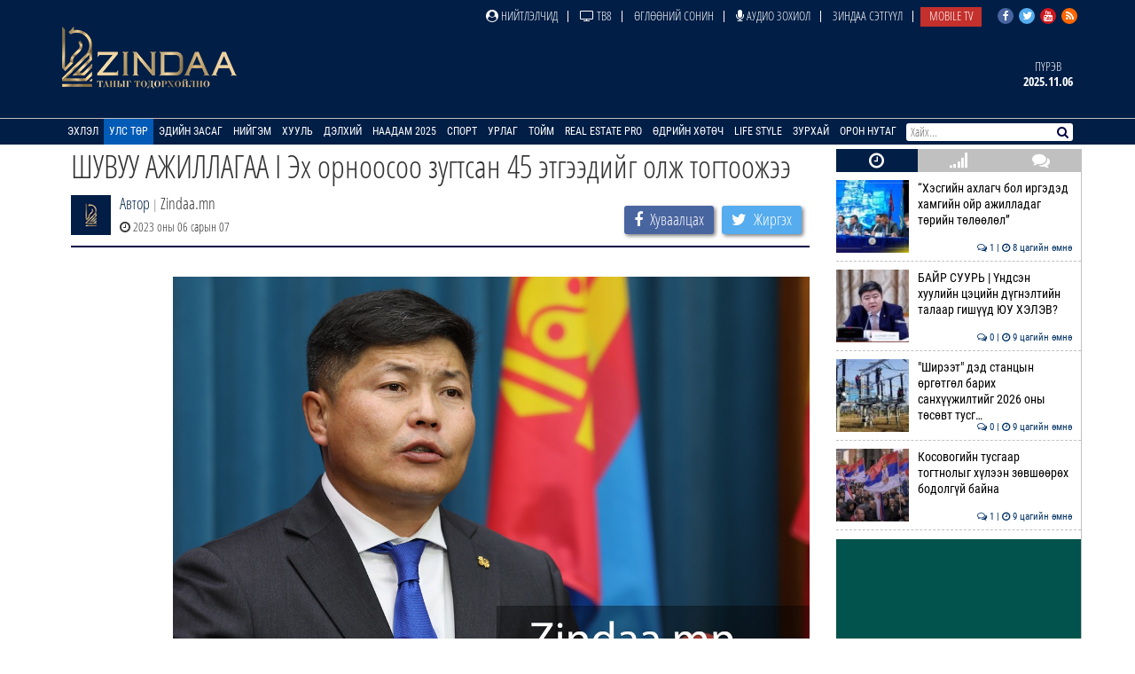

--- FILE ---
content_type: text/html; charset=UTF-8
request_url: https://www.zindaa.mn/4mgj
body_size: 12690
content:
<!doctype html>
<html lang="en">
<head>
  <meta charset="UTF-8">
	<meta name="viewport" content="width=device-width, initial-scale=1, shrink-to-fit=no">
  <title>ШУВУУ АЖИЛЛАГАА I Эх орноосоо зугтсан 45 этгээдийг олж тогтоожээ</title>
	<meta property="fb:pages" content="2281886382050073" />
  <meta property="og:type" content="website" />
  
  <meta name="title" content="ШУВУУ АЖИЛЛАГАА I Эх орноосоо зугтсан 45 этгээдийг олж тогтоожээ" />
	<meta name="description" content="


Хууль зүй, дотоод хэргийн сайд Х.Нямбаатар өнөөдөр /2023.06.07/ цаг үеийн асуудлаар мэдээлэл хийлээ.&nbsp;

Тэрбээр &quot;Засгийн газраас 2023 оныг авли&#8230;" />
	<meta name="keywords" content="ШУВУУ,АЖИЛЛАГАА,I,Эх,орноосоо,зугтсан,45,этгээдийг,олж,тогтоожээ" />
  <meta name="author" content="Zindaa">
  <meta name="viewport" content="width=device-width, initial-scale=1">
    
    <link rel="shortcut icon" href="https://www.zindaa.mn/img/favicon.ico" type="image/x-icon">
    <link href="https://www.zindaa.mn/css/site/bootstrap.css?134" rel="stylesheet" type="text/css" />
    <link href="https://www.zindaa.mn/css/font-awesome.min.css?134" rel="stylesheet" type="text/css" />
  	<link rel="stylesheet" href="/plugins/owlcarousel/assets/owl.carousel.css">
  	<link rel="stylesheet" href="/plugins/owlcarousel/assets/owl.theme.default.css">
  	<link href="https://www.zindaa.mn/css/site/scrollbar.css?134" rel="stylesheet" type="text/css" />
  	<link href="https://www.zindaa.mn/css/site/mmenul.css?134" rel="stylesheet" type="text/css" />
	<link href="https://www.zindaa.mn/css/site/global.css?134" rel="stylesheet" type="text/css" />
	<link href="https://www.zindaa.mn/css/site/style.css?134" rel="stylesheet" type="text/css" />
	<link href="https://www.zindaa.mn/css/site/jquery.fancybox.css?134" rel="stylesheet" type="text/css" />
	<link href="https://www.zindaa.mn/css/site/responsive.css?134" rel="stylesheet" type="text/css" />
	<link href="https://www.zindaa.mn/css/site/toggle-nav.css?134" rel="stylesheet" type="text/css" />
  
  	<meta name="apple-mobile-web-app-title" content="Zindaa.mn">
  	<meta name="apple-mobile-web-app-capable" content="yes">
  	<meta name="apple-mobile-web-app-status-bar-style" content="black-translucent">
  
  	<link rel="apple-touch-icon" href="https://www.zindaa.mn/img/site/touch-icon-iphone-precomposed.png">
  	<link rel="apple-touch-icon" sizes="76x76" href="https://www.zindaa.mn/img/site/touch-icon-ipad-precomposed.png">
  	<link rel="apple-touch-icon" sizes="120x120" href="https://www.zindaa.mn/img/site/touch-icon-iphone-retina-precomposed.png">
  	<link rel="apple-touch-icon" sizes="152x152" href="https://www.zindaa.mn/img/site/touch-icon-ipad-retina-precomposed.png">
  	<link rel="apple-touch-startup-image" href="https://www.zindaa.mn/img/site/apple-startup-screen.png">
  
  
  	  		<link rel="original-source" href="https://www.zindaa.mn/4mgj" />
  		<link rel="canonical" href="https://www.zindaa.mn/4mgj" />
  
  		<meta property="fb:app_id" content="360889344341858" />
  		<meta property="og:title" content="ШУВУУ АЖИЛЛАГАА I Эх орноосоо зугтсан 45 этгээдийг олж тогтоожээ" />
  		<meta property="og:description" content="


Хууль зүй, дотоод хэргийн сайд Х.Нямбаатар өнөөдөр /2023.06.07/ цаг үеийн асуудлаар мэдээлэл хийлээ.&nbsp;

Тэрбээр &quot;Засгийн газраас 2023 оныг авли&#8230;" />
  		<meta property="og:url" content="https://www.zindaa.mn/4mgj" />
  		<meta property="og:image" content="https://cdn.zindaa.mn/img/21/06af52031b9975d948834f604f1f1043.jpg" />
      <meta property="og:image:width" content="600" />
      <meta property="og:image:height" content="315" />
  
  		<meta name="twitter:card" content="summary_large_image"/>
  		<meta name="twitter:site" content="@zindaamnd"/>
  		<meta name="twitter:domain" content="Zindaa.mn"/>
  		<meta name="twitter:creator" content="@zindaamnd"/>
  		<meta name="twitter:image:src" content="https://cdn.zindaa.mn/img/21/06af52031b9975d948834f604f1f1043.jpg"/>
  	  	
  	
  	
<script>
    window.fbAsyncInit = function() {
      FB.init({
        appId      : '293331344697647',
        cookie     : true,
        xfbml      : true,
        version    : 'v3.2'
      });
        
      FB.AppEvents.logPageView();   
        
    };
  
    (function(d, s, id){
       var js, fjs = d.getElementsByTagName(s)[0];
       if (d.getElementById(id)) {return;}
       js = d.createElement(s); js.id = id;
       js.src = "https://connect.facebook.net/en_US/sdk.js";
       fjs.parentNode.insertBefore(js, fjs);
     }(document, 'script', 'facebook-jssdk'));
</script>
  	
  	<script>
  		(function(i,s,o,g,r,a,m){i['GoogleAnalyticsObject']=r;i[r]=i[r]||function(){
  		(i[r].q=i[r].q||[]).push(arguments)},i[r].l=1*new Date();a=s.createElement(o),
  		m=s.getElementsByTagName(o)[0];a.async=1;a.src=g;m.parentNode.insertBefore(a,m)
  		})(window,document,'script','https://www.google-analytics.com/analytics.js','ga');
  		ga('create', 'UA-4190908-17', 'auto');
  		ga('send', 'pageview');
  	</script>
  	<!-- Start Alexa Certify Javascript -->
  	<script type="text/javascript">
  	_atrk_opts = { atrk_acct:"RyIQr1rcy520uW", domain:"zindaa.mn",dynamic: true};
  	(function() { var as = document.createElement('script'); as.type = 'text/javascript'; as.async = true; as.src = "https://certify-js.alexametrics.com/atrk.js"; var s = document.getElementsByTagName('script')[0];s.parentNode.insertBefore(as, s); })();
  	</script>

  	<noscript><img src="https://certify.alexametrics.com/atrk.gif?account=RyIQr1rcy520uW" style="display:none" height="1" width="1" alt="" /></noscript>
  	<!-- End Alexa Certify Javascript -->  
</head>
<body >
<div class="content sticky_container">
	<header >
		<div class="top_header hidden-xs">
			<div class="container">
				<div class="row">
					<div class="col-md-12 text-right">
					<div class="social">
							<a href="https://www.facebook.com/zindaaofficial" class="face" target="_blank"><i class="fa fa-facebook"></i></a>
							<a href="https://twitter.com/zindaamnd" class="twit" target="_blank"><i class="fa fa-twitter"></i></a>
							<a href="https://www.youtube.com/channel/UCPMn5BDG9CJn1vnsnP-3zlQ" class="yout" target="_blank"><i class="fa fa-youtube"></i></a>
							<a href="https://rss.com" class="rss" target="_blank"><i class="fa fa-rss"></i></a>
						</div>
<ul id="topmenu" class="topmenu">											<li>
												<a href="/нийтлэлчид"  class="topparents  нийтлэлчид">
													<i class="fa fa-user-circle"></i> Нийтлэлчид												</a>
																							</li>
															<li>
												<a href="https://www.facebook.com/TelevisionTv8/" target="_blank" class="topparents  https://www.facebook.com/TelevisionTv8/">
													<i class="fa fa-television"></i> ТВ8												</a>
																							</li>
															<li>
												<a href="/өглөөний-сонин"  class="topparents  өглөөний-сонин">
													Өглөөний сонин												</a>
																							</li>
															<li>
												<a href="/Аудио-зохиол"  class="topparents  Аудио-зохиол">
													<i class="fa fa-microphone"></i> Аудио зохиол												</a>
																							</li>
															<li>
												<a href="/сэтгүүл"  class="topparents  сэтгүүл">
													Зиндаа Сэтгүүл												</a>
																							</li>
															<li>
												<a href="/mobile-tv"  class="topparents  mobile-tv">
													Mobile TV												</a>
																							</li>
				</ul>					</div>
				</div>
			</div>
		</div>
		<div class="container">
			<div class="row">
				<div class="col-md-12 header">
					<div class="row">
						<div class="col-md-6 text-left">
							<a href="/" class="logo" style="margin: -6px 0 0 0px"><img src="/img/logo.png" style="height: 70px;"></a>
						</div>
							<div class="col-md-6 text-right widgets">
										<div class="text-center widget hidden-xs hidden-sm">
									<a href="/өдрийн-зурхай">
										<div class="title">
		Пүрэв										</div>
										<div class="content">
											2025.11.06										</div>
									</a>
								</div>
							</div>
					</div>
				</div>
			</div>
		</div>
		<section class="menu-sep sticky_menu">
			<div class="container">
				<div class="row">
					<div class="menu">
						<ul id="mainSiteMenu">
							<li><a href="/" class="">Эхлэл</a></li>
		                                <li >
                                    <a href="/улс-төр" class="active">
                                        Улс төр                                    </a>
                                                                                <ul class="menu-dropdown">
                                                                                                        <li><a href="/Сонгууль-2024">Сонгууль-2024</a></li>
                                                                                                        <li><a href="/5-ajillagaa">5Ш АЖИЛЛАГАА</a></li>
                                                                                                        <li><a href="/ерөнхийлөгч">Ерөнхийлөгч</a></li>
                                                                                                        <li><a href="/парламент">Парламент</a></li>
                                                                                                        <li><a href="/засгийн-газар">Засгийн газар</a></li>
                                                                                                        <li><a href="/намууд">Намууд</a></li>
                                                                                                        <li><a href="/яамд">Яамд</a></li>
                                                                                                        <li><a href="/гадаад-харилцаа">Гадаад харилцаа</a></li>
                                                                                                        <li><a href="/жиг-жуг">Жиг жуг</a></li>
                                                                                            </ul>
                                                                    </li>
		                                <li >
                                    <a href="/эдийн-засаг" class="">
                                        Эдийн засаг                                    </a>
                                                                                <ul class="menu-dropdown">
                                                                                                        <li><a href="/веф 2024">Дорнын эдийн засгийн форум 2024</a></li>
                                                                                                        <li><a href="/10-их-наяд-хэрэгжилт">10 их наяд &amp; Хэрэгжилт</a></li>
                                                                                                        <li><a href="/шинэ-сэргэлтийн-бодлого">Шинэ сэргэлтийн бодлого</a></li>
                                                                                                        <li><a href="/санхүүгийн-зах-зээл">Санхүүгийн зах зээл</a></li>
                                                                                                        <li><a href="/онцлох-сэдэв">Онцлох сэдэв</a></li>
                                                                                                        <li><a href="/ceo">CEO</a></li>
                                                                                                        <li><a href="/үүнийг-хэрхэн-бэлтгэдэг-вэ">Үүнийг хэрхэн бэлтгэдэг вэ?</a></li>
                                                                                                        <li><a href="/байр-суурь">Байр суурь</a></li>
                                                                                                        <li><a href="/бизнес">Бизнес</a></li>
                                                                                                        <li><a href="/байгаль-эх-хариуцлагатай-уул-уурхай">Байгаль эх, хариуцлагатай уул уурхай</a></li>
                                                                                                        <li><a href="/мегатөсөл">Мегатөсөл</a></li>
                                                                                                        <li><a href="/хөрөнгө-оруулалт">Хөрөнгө оруулалт</a></li>
                                                                                                        <li><a href="/экологи">Экологи</a></li>
                                                                                                        <li><a href="/дэлхийн-зах-зээл">Дэлхийн зах зээл</a></li>
                                                                                            </ul>
                                                                    </li>
		                                <li >
                                    <a href="/нийгэм" class="">
                                        Нийгэм                                    </a>
                                                                                <ul class="menu-dropdown">
                                                                                                        <li><a href="/welcome-to-mongolia">Welcome To Mongolia</a></li>
                                                                                                        <li><a href="/бидний-нэг">Бидний нэг</a></li>
                                                                                                        <li><a href="/барилга-бүтээн-байгуулалт">Барилга, бүтээн байгуулалт</a></li>
                                                                                                        <li><a href="/Боловсрол">Боловсрол</a></li>
                                                                                                        <li><a href="/Эрүүл-мэнд">Эрүүл мэнд</a></li>
                                                                                                        <li><a href="/олон-өнгө">Олон өнгө</a></li>
                                                                                                        <li><a href="/цахим-чагнуур">Цахим чагнуур</a></li>
                                                                                                        <li><a href="/хөдөө-аж-ахуй">Хөдөө аж ахуй</a></li>
                                                                                                        <li><a href="/байгаль-орчин-аялал-жуулчлал">Байгаль орчин, Аялал жуулчлал</a></li>
                                                                                                        <li><a href="/шинжлэх-ухаан">Шинжлэх ухаан</a></li>
                                                                                            </ul>
                                                                    </li>
		                                <li >
                                    <a href="/хууль" class="">
                                        Хууль                                    </a>
                                                                                <ul class="menu-dropdown">
                                                                                                        <li><a href="/эрэн-сурвалжлах">Эрэн сурвалжлах</a></li>
                                                                                                        <li><a href="/халуун-сэдэв">Халуун сэдэв</a></li>
                                                                                                        <li><a href="/эрх-зүй">Эрх зүй</a></li>
                                                                                                        <li><a href="/баримт-тайлбар">Баримт, тайлбар</a></li>
                                                                                                        <li><a href="/хэргийн-газраас">Хэргийн газраас</a></li>
                                                                                                        <li><a href="/шүүхийн-танхим">Шүүхийн танхим</a></li>
                                                                                                        <li><a href="/хавтаст-хэрэг">Хавтаст хэрэг</a></li>
                                                                                            </ul>
                                                                    </li>
		                                <li >
                                    <a href="/дэлхий" class="">
                                        Дэлхий                                    </a>
                                                                                <ul class="menu-dropdown">
                                                                                                        <li><a href="/хөрш-орнууд">Хөрш орнууд</a></li>
                                                                                                        <li><a href="/дэлхийн-тойм">Дэлхийн тойм</a></li>
                                                                                                        <li><a href="/сонин-хачин">Сонин хачин</a></li>
                                                                                                        <li><a href="/Тэд бидний тухай">Тэд бидний тухай</a></li>
                                                                                                        <li><a href="/Алдартнууд ба амьдралын дүрэм">Алдартнууд ба амьдралын дүрэм</a></li>
                                                                                                        <li><a href="/Халуун-цэг">Халуун цэг</a></li>
                                                                                                        <li><a href="/улс-төр-эдийн-засаг">Улс төр &amp; Эдийн засаг</a></li>
                                                                                                        <li><a href="/шинжлэх-ухаан-технологи">Шинжлэх ухаан &amp; Технологи</a></li>
                                                                                                        <li><a href="/дуулиант-сэдэв">Дуулиант сэдэв</a></li>
                                                                                            </ul>
                                                                    </li>
		                                <li >
                                    <a href="/наадам-2025" class="">
                                        Наадам 2025                                    </a>
                                                                    </li>
		                                <li >
                                    <a href="/спорт" class="">
                                        Спорт                                    </a>
                                                                                <ul class="menu-dropdown">
                                                                                                        <li><a href="/esport">Esport</a></li>
                                                                                                        <li><a href="/парис-2024">Парис 2024</a></li>
                                                                                                        <li><a href="/БТСУХ-ноос-мэдээлж-байна">БТСУХ-ноос мэдээлж байна</a></li>
                                                                                                        <li><a href="/багийн-спорт">Багийн спорт</a></li>
                                                                                                        <li><a href="/үндэсний-спорт">Үндэсний спорт</a></li>
                                                                                                        <li><a href="/бөхийн-төрлүүд">Бөхийн төрлүүд</a></li>
                                                                                                        <li><a href="/тулааны-спорт">Тулааны спорт</a></li>
                                                                                                        <li><a href="/оюуны-спорт">Оюуны спорт</a></li>
                                                                                                        <li><a href="/өвлийн-спорт">Өвлийн спорт</a></li>
                                                                                            </ul>
                                                                    </li>
		                                <li >
                                    <a href="/урлаг" class="">
                                        Урлаг                                    </a>
                                                                                <ul class="menu-dropdown">
                                                                                                        <li><a href="/загвар">Загвар</a></li>
                                                                                                        <li><a href="/artist">Артист</a></li>
                                                                                                        <li><a href="/урлагтай-яриа">Урлагтай яриа</a></li>
                                                                                                        <li><a href="/сонгодог-урлаг">Сонгодог урлаг</a></li>
                                                                                                        <li><a href="/утга-зохиол">Утга зохиол</a></li>
                                                                                                        <li><a href="/bookteller">Bookteller</a></li>
                                                                                                        <li><a href="/cinema-room">Cinema room</a></li>
                                                                                                        <li><a href="/театр">Театр</a></li>
                                                                                                        <li><a href="/хөгжим">Хөгжим</a></li>
                                                                                                        <li><a href="/дүрслэх-урлаг">Дүрслэх урлаг</a></li>
                                                                                                        <li><a href="/review">Review</a></li>
                                                                                            </ul>
                                                                    </li>
		                                <li >
                                    <a href="/Тойм" class="">
                                        Тойм                                    </a>
                                                                                <ul class="menu-dropdown">
                                                                                                        <li><a href="/100-асуулт-нэвтрүүлэг">"100 асуулт" нэвтрүүлэг</a></li>
                                                                                                        <li><a href="/Ярилцлага">Ярилцлага</a></li>
                                                                                                        <li><a href="/Сурвалжлага">Сурвалжлага</a></li>
                                                                                                        <li><a href="/Нийтлэл">Нийтлэл</a></li>
                                                                                                        <li><a href="/сэдэв">Сэдэв</a></li>
                                                                                                        <li><a href="/цуврал">Цуврал</a></li>
                                                                                            </ul>
                                                                    </li>
		                                <li >
                                    <a href="/real-estate-pro" class="">
                                        Real Estate Pro                                    </a>
                                                                    </li>
											<li>
										<a href="javascript:void(0)" >Өдрийн хөтөч</a> <!-- <i class="fa fa-angle-down"></i>-->
										<ul class="menu-dropdown">
											<li><a href="/өдрийн-зурхай">Зурхай</a></li>
											<li><a href="/үйл-явдал">Үйл явдал</a></li>
											<li><a href="/widget/currency">Долларын ханш</a></li>
											<li><a href="/widget/weathers">Цаг агаар</a></li>
										</ul>
									</li>
									<li><a href="http://lifestyle.zindaa.mn/" target="_blank">Life Style</a></li>
		                                <li >
                                    <a href="/өдрийн_зурхай" class="">
                                        Зурхай                                    </a>
                                                                                <ul class="menu-dropdown">
                                                                                                        <li><a href="/өрнийн-зурхай">Өрнийн зурхай</a></li>
                                                                                                        <li><a href="/дорнын-зурхай">Дорнын зурхай</a></li>
                                                                                            </ul>
                                                                    </li>
		                                <li >
                                    <a href="/Орон-нутаг" class="">
                                        Орон нутаг                                    </a>
                                                                                <ul class="menu-dropdown">
                                                                                                        <li><a href="/дорноговь">Дорноговь</a></li>
                                                                                                        <li><a href="/дундговь">Дундговь</a></li>
                                                                                                        <li><a href="/орхон">Орхон</a></li>
                                                                                                        <li><a href="/өмнөговь">Өмнөговь</a></li>
                                                                                                        <li><a href="/хөвсгөл">Хөвсгөл</a></li>
                                                                                                        <li><a href="/архангай">Архангай</a></li>
                                                                                                        <li><a href="/баян-өлгий">Баян-Өлгий</a></li>
                                                                                                        <li><a href="/булган">Булган</a></li>
                                                                                                        <li><a href="/баянхонгор">Баянхонгор</a></li>
                                                                                                        <li><a href="/говь-алтай">Говь-Алтай</a></li>
                                                                                                        <li><a href="/говьсүмбэр">Говьсүмбэр</a></li>
                                                                                                        <li><a href="/дархан-уул">Дархан-Уул</a></li>
                                                                                                        <li><a href="/дорнод">Дорнод</a></li>
                                                                                                        <li><a href="/завхан">Завхан</a></li>
                                                                                                        <li><a href="/сэлэнгэ">Сэлэнгэ</a></li>
                                                                                                        <li><a href="/төв">Төв</a></li>
                                                                                                        <li><a href="/увс">Увс</a></li>
                                                                                                        <li><a href="/ховд">Ховд</a></li>
                                                                                                        <li><a href="/хэнтий">Хэнтий</a></li>
                                                                                                        <li><a href="/сүхбаатар">Сүхбаатар</a></li>
                                                                                                        <li><a href="/өвөрхангай">Өвөрхангай</a></li>
                                                                                                        <li><a href="/багануур">Багануур</a></li>
                                                                                            </ul>
                                                                    </li>
								</ul>
					</div>
					<div id="search_wrapper" class="search hidden-xs">
						<form method="get" action="/news/search/" onsubmit="return ($('#search_value').val())?true:false" autocomplete="off">
							<input type="text" name="q" id="search_value" placeholder="Хайх..." value="">
														<button type="submit"><i class="fa fa-search"></i></button>
						</form>
					</div>
				</div>
			</div>
		</section>
	</header>
	<div class="container subviews   ">
		<div class="container">
	<div class="row mt5 news-more-area">
		<div class="col-xs-9 news-more">
						<h1>ШУВУУ АЖИЛЛАГАА I Эх орноосоо зугтсан 45 этгээдийг олж тогтоожээ</h1>
			<div class="news-tools">
				<div class="left">
					<img src="/images/user_icon.png"  align="left">
					<div class="pull-left">
						<div>
							<a href="/news/journalist/">Автор</a>
							<span class="text-muted"> | </span>Zindaa.mn</div>
						<span><i class="fa fa-clock-o"></i> 2023 оны 06 сарын 07</span>
					</div>
				</div>
				<div class="right news-social">
					<a href="#" class="btn social-share facebook" data-id="https://www.zindaa.mn/4mgj"><i class="fa fa-facebook" style="margin-right: 5px;"></i> <span>Хуваалцах</span></a>
					<a href="#" class="btn social-share twitter" data-id="https://www.zindaa.mn/4mgj"><i class="fa fa-twitter" style="margin-right: 5px;"></i> <span>Жиргэх</span></a>
				</div>
			</div>
						<div class="category-list">
				<div class="row">
					<div class="col-xs-12">
						<div class="desc">
	<div class="desc_contents"><p style="text-align: justify;"><img alt="" src="/uploads/images/3sdv29qd(1).jpg" style="margin: 10px; width: 100%;" /></p>

<p style="text-align: justify;"><br />
Хууль зүй, дотоод хэргийн сайд Х.Нямбаатар өнөөдөр /2023.06.07/ цаг үеийн асуудлаар мэдээлэл хийлээ.&nbsp;</p>

<p style="text-align: justify;">Тэрбээр &quot;Засгийн газраас 2023 оныг авлигатай тэмцэх жил болгон зарласан. Энэ хүрээнд 5Ш ажиллагааг хэрэгжүүлж байгаа. Миний бие &quot;Шувуу&quot; ажиллагааг нь ахалж ажиллаж байна. Бид анх 92 хүний асуудлыг танилцуулсан.</p>

<p style="text-align: justify;">Авлига, албан тушаалын гэмт хэрэгт шалгагдаж байхдаа оргон зайлсан, бусад төрлийн гэмт хэрэг үйлдээд, мөрдөн шалгах ажиллагааны явцад оргон зайлсан 92 нэр бүхий хүмүүсийг Монгол Улсад авчирч, мөрдөн шалгах ажиллагааг хэвийн үргэлжлүүлэх чиглэлээр ажиллана гэдэг зүйлийг ярьж байсан.</p>

<p style="text-align: justify;">Энэ тоо өсч, 127 хүний нэр гарч ирсэн. Тэднийг &quot;Шувуу&quot; ажиллагааны хүрээнд тасралтгүй эрэн хайх ажиллагааг үргэлжлүүлэх, зарим улстай хамтран ажиллаж авч ирэх чиглэлээр ажиллаж байна.</p>

<p style="text-align: justify;">Өнөөдрийн байдлаар авлигатай тэмцэх &quot;Шувуу&quot; үйл ажиллагааны хүрээнд интерполын улаан буланд 22 хүн, хөх&nbsp;буланд 70 хүнийг эрэн сурвалжлуулж байна. Үүнээс нийт 45 хүнийг олж тогтоосон. Таван хүнийг авчирсан. Одоо 12&nbsp;орчим&nbsp;хүнийг авч ирэхээр бэлтгэл ажлыг хангаж байна&quot; гэлээ.&nbsp;</p>

<p style="text-align: center;">&nbsp;</p></div><div class="clearfix"></div>						</div>
						<div class="left mt10 mb10 news-social" style="padding-bottom: 15px; border-bottom: 2px solid #000144;">
							<a href="#" class="btn social-share facebook" data-id="https://www.zindaa.mn/4mgj"><i class="fa fa-facebook" style="margin-right: 5px;"></i> <span>Хуваалцах</span></a>
							<a href="#" class="btn social-share twitter" data-id="https://www.zindaa.mn/4mgj"><i class="fa fa-twitter" style="margin-right: 5px;"></i> <span>Жиргэх</span></a>
						</div>
																					<div class="bulan-news hidden-xs">
										<div class="mt10 section-title">
											<h3 class="small">Холбоотой мэдээ</h3>
										</div>
										<div class="row owl-carousel owl-theme news-slide" style="margin-top:5px; padding-bottom: 5px">													<div class="item">
														<a href="/56l4">
															<div class="imghover" style="background-image: url('https://www.zindaa.mn/images/news/crop1/24/5d20bb15372b562d89606121d3991901.jpg')"></div>
															<h5 class="mr10 mb10">“Хэсгийн ахлагч бол иргэдэд хамгийн ойр ажилл&#8230;</h5>
															<div class="text-right">
																<i class="fa fa-clock-o"></i> 8 цагийн өмнө															</div>
														</a>
													</div>
																			<div class="item">
														<a href="/56lk">
															<div class="imghover" style="background-image: url('https://www.zindaa.mn/images/news/crop1/24/2607d6816563248d412c5d497f24add4.jpg')"></div>
															<h5 class="mr10 mb10">БАЙР СУУРЬ | Үндсэн хуулийн цэцийн дүгнэлтийн&#8230;</h5>
															<div class="text-right">
																<i class="fa fa-clock-o"></i> 9 цагийн өмнө															</div>
														</a>
													</div>
																			<div class="item">
														<a href="/56lf">
															<div class="imghover" style="background-image: url('https://www.zindaa.mn/images/news/crop1/24/6d7e5468b0cdfa0268f670c2f0c564a5.jpg')"></div>
															<h5 class="mr10 mb10">"Ширээт" дэд станцын өргөтгөл барих санхүүжил&#8230;</h5>
															<div class="text-right">
																<i class="fa fa-clock-o"></i> 9 цагийн өмнө															</div>
														</a>
													</div>
																			<div class="item">
														<a href="/56l2">
															<div class="imghover" style="background-image: url('https://www.zindaa.mn/images/news/crop1/24/42b7bca0c30730662821f19e382977c6.jpg')"></div>
															<h5 class="mr10 mb10">Косовогийн тусгаар тогтнолыг хүлээн зөвшөөрөх&#8230;</h5>
															<div class="text-right">
																<i class="fa fa-clock-o"></i> 9 цагийн өмнө															</div>
														</a>
													</div>
																			<div class="item">
														<a href="/56li">
															<div class="imghover" style="background-image: url('https://www.zindaa.mn/images/news/crop1/24/34c54942a675c78364105d8435f37521.jpg')"></div>
															<h5 class="mr10 mb10">СЭРЭМЖЛҮҮЛЭГ | Сугалаанд оролцож, 15 сая төгр&#8230;</h5>
															<div class="text-right">
																<i class="fa fa-clock-o"></i> 9 цагийн өмнө															</div>
														</a>
													</div>
																			<div class="item">
														<a href="/56le">
															<div class="imghover" style="background-image: url('https://www.zindaa.mn/images/news/crop1/24/334540229312a90945acac96415d56d4.jpeg')"></div>
															<h5 class="mr10 mb10">“Эрүүл мэндийн даатгалын сангийн үйл ажилл&#8230;</h5>
															<div class="text-right">
																<i class="fa fa-clock-o"></i> 10 цагийн өмнө															</div>
														</a>
													</div>
																			<div class="item">
														<a href="/56l6">
															<div class="imghover" style="background-image: url('https://www.zindaa.mn/images/news/crop1/24/42543274fd179f864fc4d99cf98dbdf5.jpg')"></div>
															<h5 class="mr10 mb10">Монгол Улсын 2026 оны төсвийн тухай хуулийн т&#8230;</h5>
															<div class="text-right">
																<i class="fa fa-clock-o"></i> 10 цагийн өмнө															</div>
														</a>
													</div>
																			<div class="item">
														<a href="/56kw">
															<div class="imghover" style="background-image: url('https://www.zindaa.mn/images/news/crop1/24/23f7bb2b9bdfe6cb198b635c59464c58.jpg')"></div>
															<h5 class="mr10 mb10">АНУ, Катар дэлхийн шингэрүүлсэн хийн зах зээл&#8230;</h5>
															<div class="text-right">
																<i class="fa fa-clock-o"></i> 10 цагийн өмнө															</div>
														</a>
													</div>
																			<div class="item">
														<a href="/56la">
															<div class="imghover" style="background-image: url('https://www.zindaa.mn/images/news/crop1/24/0745be62432dc5d2964a68d102baaeff.jpg')"></div>
															<h5 class="mr10 mb10">ШИЙДВЭР | Нүүрс худалдах, худалдан авах 581 г&#8230;</h5>
															<div class="text-right">
																<i class="fa fa-clock-o"></i> 11 цагийн өмнө															</div>
														</a>
													</div>
																			<div class="item">
														<a href="/56l1">
															<div class="imghover" style="background-image: url('https://www.zindaa.mn/images/news/crop1/24/b27949fbfb745bb178eea33635a23b80.jpg')"></div>
															<h5 class="mr10 mb10">Оросын зэвсэгт хүчний чадавх Европоос ихээхэн&#8230;</h5>
															<div class="text-right">
																<i class="fa fa-clock-o"></i> 11 цагийн өмнө															</div>
														</a>
													</div>
																			<div class="item">
														<a href="/56lc">
															<div class="imghover" style="background-image: url('https://www.zindaa.mn/images/news/crop1/24/a32acfd61eead7920263b42f56bd41be.jpg')"></div>
															<h5 class="mr10 mb10">ШИЙДВЭР| 2027 оныг “Эрүүл мэндийг дэмжих жил&#8230;</h5>
															<div class="text-right">
																<i class="fa fa-clock-o"></i> 11 цагийн өмнө															</div>
														</a>
													</div>
																			<div class="item">
														<a href="/56ld">
															<div class="imghover" style="background-image: url('https://www.zindaa.mn/images/news/crop1/24/3685a583770b81e2f9c780450d240e2e.png')"></div>
															<h5 class="mr10 mb10">АУДИО: "Саран хөндий" роман (20-р хэсэг)</h5>
															<div class="text-right">
																<i class="fa fa-clock-o"></i> 11 цагийн өмнө															</div>
														</a>
													</div>
																</div>
									</div>
													<div class="comments">
								<div class="comments-header">
									<h3 class="mt10">Сэтгэгдэл ( <span class="main-color" id="news_view_comment_count">0</span> )</h3>
									<form action="https://www.zindaa.mn/form" class="mt10 form-horizontal" role="form" method="post" accept-charset="utf-8">
										<div class="form-group"><input type="text" name="name" value=""  class="form-control" placeholder="Нэр" id="cname" maxlength="20" />
</div>
										<div class="form-group"><textarea name="comment" cols="40" rows="2" placeholder="Сэтгэгдэл!" maxlength="600" class="form-control" id="comment-desc" data-clear="on" ></textarea>
</div>
										<div class="row">
											<div class="col-xs-12">
												<button name="send" type="button"  class="btn btn-primary pull-left" data-news-id="215731" id="saveComment">Илгээх</button>
												<div class="comment-warn">Сэтгэгдэл бичихдээ хууль зүйн болон ёс суртахууны хэм хэмжээг хүндэтгэнэ үү. Хэм хэмжээг зөрчсөн сэтгэгдэлийг админ устгах эрхтэй.</div>
											</div>
										</div>
									</form>								</div>
									</div>
							</div>
				</div>
			</div>
		</div>
		<div class="col-xs-3 hidden-xs hidden-sm stickit">
	<div class="sidetabs mb10">
		<div class="tab-titles" id="home-left-tab-titles">
			<ul class="list">
				<li class="active"><a href="#latest-news"><i class="fa fa-clock-o"></i></a></li>
				<li><a href="#most-read"><i class="fa fa-signal"></i></a></li>
				<li><a href="#commented"><i class="fa fa-comments"></i></a></li>
			</ul>
		</div>
		<div class="tabs-content-container scrollbar-macosx" id="home-left-tab">
			<div id="latest-news" class="tab-content" style="display: block;"><div class="item-post"><a href="/56l4" ><div class="imghover mr10" style="background-image: url('/images/news/crop0/24/5d20bb15372b562d89606121d3991901.jpg')"></div> “Хэсгийн ахлагч бол иргэдэд хамгийн ойр ажилладаг төрийн төлөөлөл”<br><span class="date"><i class="fa fa-comments-o"></i> 1 | <i class="fa fa-clock-o"></i> 8 цагийн өмнө</span></a></div><div class="item-post"><a href="/56lk" ><div class="imghover mr10" style="background-image: url('/images/news/crop0/24/2607d6816563248d412c5d497f24add4.jpg')"></div> БАЙР СУУРЬ | Үндсэн хуулийн цэцийн дүгнэлтийн талаар гишүүд ЮУ ХЭЛЭВ?<br><span class="date"><i class="fa fa-comments-o"></i> 0 | <i class="fa fa-clock-o"></i> 9 цагийн өмнө</span></a></div><div class="item-post"><a href="/56lf" ><div class="imghover mr10" style="background-image: url('/images/news/crop0/24/6d7e5468b0cdfa0268f670c2f0c564a5.jpg')"></div> "Ширээт" дэд станцын өргөтгөл барих санхүүжилтийг 2026 оны төсөвт тусг&#8230;<br><span class="date"><i class="fa fa-comments-o"></i> 0 | <i class="fa fa-clock-o"></i> 9 цагийн өмнө</span></a></div><div class="item-post"><a href="/56l2" ><div class="imghover mr10" style="background-image: url('/images/news/crop0/24/42b7bca0c30730662821f19e382977c6.jpg')"></div> Косовогийн тусгаар тогтнолыг хүлээн зөвшөөрөх бодолгүй байна<br><span class="date"><i class="fa fa-comments-o"></i> 1 | <i class="fa fa-clock-o"></i> 9 цагийн өмнө</span></a></div><div class="text-center mt10 pb10 ba2 banner" id="bannerA2"><div class="owl-carousel owl-theme banner-slides"><div class="item"><a href="https://news.zindaa.mn/real-estate-pro" target="_blank" ><img src="/images/banner/48a95791-cfea-4961-8f2f-afc2828dce9f.jpg" /></a></div></div></div><div class="item-post"><a href="/56li" ><div class="imghover mr10" style="background-image: url('/images/news/crop0/24/34c54942a675c78364105d8435f37521.jpg')"></div> СЭРЭМЖЛҮҮЛЭГ | Сугалаанд оролцож, 15 сая төгрөг залилуулжээ<br><span class="date"><i class="fa fa-comments-o"></i> 2 | <i class="fa fa-clock-o"></i> 9 цагийн өмнө</span></a></div><div class="item-post"><a href="/56le" ><div class="imghover mr10" style="background-image: url('/images/news/crop0/24/334540229312a90945acac96415d56d4.jpeg')"></div> “Эрүүл мэндийн даатгалын сангийн үйл ажиллагааны талаар авах зарим &#8230;<br><span class="date"><i class="fa fa-comments-o"></i> 0 | <i class="fa fa-clock-o"></i> 10 цагийн өмнө</span></a></div><div class="item-post"><a href="/56l6" ><div class="imghover mr10" style="background-image: url('/images/news/crop0/24/42543274fd179f864fc4d99cf98dbdf5.jpg')"></div> Монгол Улсын 2026 оны төсвийн тухай хуулийн төслүүдийн гурав дахь хэлэ&#8230;<br><span class="date"><i class="fa fa-comments-o"></i> 0 | <i class="fa fa-clock-o"></i> 10 цагийн өмнө</span></a></div><div class="item-post"><a href="/56kw" ><div class="imghover mr10" style="background-image: url('/images/news/crop0/24/23f7bb2b9bdfe6cb198b635c59464c58.jpg')"></div> АНУ, Катар дэлхийн шингэрүүлсэн хийн зах зээлийн 55 хувийг эзэлнэ<br><span class="date"><i class="fa fa-comments-o"></i> 0 | <i class="fa fa-clock-o"></i> 10 цагийн өмнө</span></a></div><div class="item-post"><a href="/56la" ><div class="imghover mr10" style="background-image: url('/images/news/crop0/24/0745be62432dc5d2964a68d102baaeff.jpg')"></div> ШИЙДВЭР | Нүүрс худалдах, худалдан авах 581 гэрээг ил болгож, компаний&#8230;<br><span class="date"><i class="fa fa-comments-o"></i> 1 | <i class="fa fa-clock-o"></i> 11 цагийн өмнө</span></a></div><div class="item-post"><a href="/56l1" ><div class="imghover mr10" style="background-image: url('/images/news/crop0/24/b27949fbfb745bb178eea33635a23b80.jpg')"></div> Оросын зэвсэгт хүчний чадавх Европоос ихээхэн давж гарсан байна<br><span class="date"><i class="fa fa-comments-o"></i> 0 | <i class="fa fa-clock-o"></i> 11 цагийн өмнө</span></a></div><div class="item-post"><a href="/56lc" ><div class="imghover mr10" style="background-image: url('/images/news/crop0/24/a32acfd61eead7920263b42f56bd41be.jpg')"></div> ШИЙДВЭР| 2027 оныг “Эрүүл мэндийг дэмжих жил”-ээр зарлалаа<br><span class="date"><i class="fa fa-comments-o"></i> 0 | <i class="fa fa-clock-o"></i> 11 цагийн өмнө</span></a></div><div class="item-post"><a href="/56ld" ><div class="imghover mr10" style="background-image: url('/images/news/crop0/24/3685a583770b81e2f9c780450d240e2e.png')"></div><i class="fa fa-video-camera" style="color: #C70000"></i> АУДИО: "Саран хөндий" роман (20-р хэсэг)<br><span class="date"><i class="fa fa-comments-o"></i> 0 | <i class="fa fa-clock-o"></i> 11 цагийн өмнө</span></a></div><div class="item-post"><a href="/56lb" ><div class="imghover mr10" style="background-image: url('/images/news/crop0/24/d7c1383bef4b5d611ffc155453841a89.jpg')"></div> Газар тариалангийн үйлдвэрлэлд учирч болзошгүй эрсдэлийг бууруулахад ч&#8230;<br><span class="date"><i class="fa fa-comments-o"></i> 0 | <i class="fa fa-clock-o"></i> 11 цагийн өмнө</span></a></div><div class="item-post"><a href="/56l9" ><div class="imghover mr10" style="background-image: url('/images/news/crop0/24/1c897f4c37bf4a9713c796603bf4634b.jpg')"></div> ШИЙДВЭР | “Эрдэнэс Тавантолгой” ХК-ийн сүүлийн гурван жилийн үйл ажилл&#8230;<br><span class="date"><i class="fa fa-comments-o"></i> 0 | <i class="fa fa-clock-o"></i> 11 цагийн өмнө</span></a></div><div class="item-post"><a href="/56l8" ><div class="imghover mr10" style="background-image: url('/images/news/crop0/24/e3d0cd8eda2fa0fc0884ae920b904047.jpg')"></div> IEM Chengdu 2025 тойм: Major тэмцээний өмнөх томоохон тулаанд хэн ялал&#8230;<br><span class="date"><i class="fa fa-comments-o"></i> 0 | <i class="fa fa-clock-o"></i> 11 цагийн өмнө</span></a></div><div class="item-post"><a href="/56l5" ><div class="imghover mr10" style="background-image: url('/images/news/crop0/24/bcb73730671181f19ac3b6e88e878d8d.jpg')"></div> Үндсэн хуулийн цэцийн 2025 оны 08 дугаар дүгнэлтийн тухай хэлэлцлээ<br><span class="date"><i class="fa fa-comments-o"></i> 1 | <i class="fa fa-clock-o"></i> 12 цагийн өмнө</span></a></div><div class="item-post"><a href="/56l0" ><div class="imghover mr10" style="background-image: url('/images/news/crop0/24/16e87c027d8fa3cd81edf0944fe2d4a0.jpg')"></div> Украиныг Европын холбоонд элсүүлэхийг Унгар улс дэмжихгүй<br><span class="date"><i class="fa fa-comments-o"></i> 0 | <i class="fa fa-clock-o"></i> 12 цагийн өмнө</span></a></div><div class="item-post"><a href="/56l3" ><div class="imghover mr10" style="background-image: url('/images/news/crop0/24/e889024eee6a7fce950475bba3c58219.jpg')"></div><i class="fa fa-video-camera" style="color: #C70000"></i> ШУУД | Засгийн газрын хуралдаанаас гаргасан шийдвэрүүд<br><span class="date"><i class="fa fa-comments-o"></i> 0 | <i class="fa fa-clock-o"></i> 12 цагийн өмнө</span></a></div><div class="item-post"><a href="/56ku" ><div class="imghover mr10" style="background-image: url('/images/news/crop0/24/302088bb2f068ca3e7dc82f7cc19e1bd.jpg')"></div> Дасгалжуулагч Анухай маргааш ШИНЭ УЛИРЛЫН оролцогчдоо зарлана<br><span class="date"><i class="fa fa-comments-o"></i> 0 | <i class="fa fa-clock-o"></i> 13 цагийн өмнө</span></a></div><div class="item-post"><a href="/56kz" ><div class="imghover mr10" style="background-image: url('/images/news/crop0/24/8a7dbe13919983bd22fb9f5901b6da5a.jpg')"></div> АНУ цөмийн гүрнүүдийг нэгэн зэрэг тогтоон барих чадвартай байх ёстой<br><span class="date"><i class="fa fa-comments-o"></i> 0 | <i class="fa fa-clock-o"></i> 13 цагийн өмнө</span></a></div><div class="item-post"><a href="/56kv" ><div class="imghover mr10" style="background-image: url('/images/news/crop0/24/d4f9a81cdef02e884719bace5f3b30aa.jpg')"></div><i class="fa fa-camera" style="color: #C70000"></i> "Дүүжин замын тээвэр" төслийн буудлын барилгын ажил 31.5 хувьд хүржээ<br><span class="date"><i class="fa fa-comments-o"></i> 0 | <i class="fa fa-clock-o"></i> 13 цагийн өмнө</span></a></div><div class="item-post"><a href="/56ky" ><div class="imghover mr10" style="background-image: url('/images/news/crop0/24/ad9a2e64ec31be140b65c9b8961dad10.jpg')"></div><i class="fa fa-video-camera" style="color: #C70000"></i> П.Сайнзориг: Х.Булгантуяа даргын чуулганыг удирдаж байгаа нь цэц дээр &#8230;<br><span class="date"><i class="fa fa-comments-o"></i> 7 | <i class="fa fa-clock-o"></i> 13 цагийн өмнө</span></a></div><div class="item-post"><a href="/56kx" ><div class="imghover mr10" style="background-image: url('/images/news/crop0/24/75efe2208023192f744d6a252813d4ae.jpg')"></div> Дэвид Бекхэм хүлэг баатрын хэргэм хүртлээ<br><span class="date"><i class="fa fa-comments-o"></i> 3 | <i class="fa fa-clock-o"></i> 13 цагийн өмнө</span></a></div><div class="item-post"><a href="/56kt" ><div class="imghover mr10" style="background-image: url('/images/news/crop0/24/7d20f810bbbe90a411319c01a87815b3.jpg')"></div> Нийслэлийн мал аж ахуй эрхлэхийг хориглосон бүсээс мал гаргах арга хэм&#8230;<br><span class="date"><i class="fa fa-comments-o"></i> 0 | <i class="fa fa-clock-o"></i> 14 цагийн өмнө</span></a></div><div class="item-post"><a href="/56kq" ><div class="imghover mr10" style="background-image: url('/images/news/crop0/24/0e3dc8f7011c1076bc511653ed86b238.jpg')"></div> Хүннү хотын үерийн хамгаалалтын нэгдүгээр сувгийн угсралтын ажил 75 ху&#8230;<br><span class="date"><i class="fa fa-comments-o"></i> 0 | <i class="fa fa-clock-o"></i> 14 цагийн өмнө</span></a></div><div class="item-post"><a href="/56ks" ><div class="imghover mr10" style="background-image: url('/images/news/crop0/24/8fd0c637e495a7e45d5694d5f117075c.jpg')"></div> Т.Даваадалай: Үндэсний урлагийн их театрыг барих байршил ундны усны эх&#8230;<br><span class="date"><i class="fa fa-comments-o"></i> 4 | <i class="fa fa-clock-o"></i> 15 цагийн өмнө</span></a></div><div class="item-post"><a href="/56kr" ><div class="imghover mr10" style="background-image: url('/images/news/crop0/24/afecc62ecf698e76220db322e7a03ec8.jpg')"></div> БНАСАУ барилгын цэргүүдээ Орос руу илгээнэ<br><span class="date"><i class="fa fa-comments-o"></i> 0 | <i class="fa fa-clock-o"></i> 15 цагийн өмнө</span></a></div><div class="item-post"><a href="/56kd" ><div class="imghover mr10" style="background-image: url('/images/news/crop0/24/0a02197ca01d905db7063bbae5540576.jpg')"></div> Хөвсгөл аймагт олон улсын жишигт нийцсэн хөдөлмөр эрхлэлтийн үйлчилгээ&#8230;<br><span class="date"><i class="fa fa-comments-o"></i> 0 | <i class="fa fa-clock-o"></i> 15 цагийн өмнө</span></a></div><div class="item-post"><a href="/56kp" ><div class="imghover mr10" style="background-image: url('/images/news/crop0/24/e051a1f8f380b459a4ffea8570a7fd97.jpg')"></div> Нийгмийн даатгалын ерөнхий газраас МЭДЭГДЭЛ гаргалаа<br><span class="date"><i class="fa fa-comments-o"></i> 0 | <i class="fa fa-clock-o"></i> 15 цагийн өмнө</span></a></div><div class="item-post"><a href="/56kl" ><div class="imghover mr10" style="background-image: url('/images/news/crop0/24/5787acd7ea15a8116e273bd28b3a69d2.jpg')"></div> Сүрьеэ өвчнийг богино хугацаанд оношлох ЖЕНЕЭКСПЕРТ шинжилгээг нэвтрүү&#8230;<br><span class="date"><i class="fa fa-comments-o"></i> 0 | <i class="fa fa-clock-o"></i> 16 цагийн өмнө</span></a></div><div class="item-post"><a href="/56ko" ><div class="imghover mr10" style="background-image: url('/images/news/crop0/24/9bb627dd24b915c7cd19cab1d848dbb0.png')"></div> А.Амартүвшин: Чип төслийн хүрээнд 5000 айлын гэр, байшинг дулаалж байн&#8230;<br><span class="date"><i class="fa fa-comments-o"></i> 2 | <i class="fa fa-clock-o"></i> 16 цагийн өмнө</span></a></div><div class="item-post"><a href="/56kn" ><div class="imghover mr10" style="background-image: url('/images/news/crop0/24/48e3d4a08213afd939a87dc745602e99.jpg')"></div> Т.Аубакир: Монгол иргэд БНКУ-аас хуримтлалын тэтгэвэр тогтоолгох болом&#8230;<br><span class="date"><i class="fa fa-comments-o"></i> 0 | <i class="fa fa-clock-o"></i> 16 цагийн өмнө</span></a></div><div class="item-post"><a href="/56kh" ><div class="imghover mr10" style="background-image: url('/images/news/crop0/24/221a8758ed420bd61ed0aa3d4fedafc8.jpg')"></div> Кибер гэмт хэргээс өсвөр насны охидыг урьдчилан сэргийлэх арга хэмжээ &#8230;<br><span class="date"><i class="fa fa-comments-o"></i> 0 | <i class="fa fa-clock-o"></i> 16 цагийн өмнө</span></a></div><div class="item-post"><a href="/56kk" ><div class="imghover mr10" style="background-image: url('/images/news/crop0/24/b322daa994661f1b7ec27bfc50d110d2.jpg')"></div> УИХ болон Байнгын хорооны шийдвэрийн  хэрэгжилт дунджаар 46.0 хувь бай&#8230;<br><span class="date"><i class="fa fa-comments-o"></i> 0 | <i class="fa fa-clock-o"></i> 16 цагийн өмнө</span></a></div><div class="item-post"><a href="/56km" ><div class="imghover mr10" style="background-image: url('/images/news/crop0/24/5b59485ee094a10bdee173bd8e46d816.jpg')"></div> Төсвийн байгууллагуудын бүтэц, зохион байгуулалтыг хэлэлцэж байна<br><span class="date"><i class="fa fa-comments-o"></i> 0 | <i class="fa fa-clock-o"></i> 16 цагийн өмнө</span></a></div><div class="item-post"><a href="/56kj" ><div class="imghover mr10" style="background-image: url('/images/news/crop0/24/48a552491f44f6a364b99f2efafb1101.jpg')"></div> НҮБ-ын Цөлжилттэй тэмцэх тухай хурлын талаар мэдээлэл сонслоо<br><span class="date"><i class="fa fa-comments-o"></i> 0 | <i class="fa fa-clock-o"></i> 17 цагийн өмнө</span></a></div><div class="item-post"><a href="/56k7" ><div class="imghover mr10" style="background-image: url('/images/news/crop0/24/639a276c21c92daa18007acce1cb0a6c.jpg')"></div> ӨРНИЙН ЗУРХАЙ: Ихрийнхэн том мөрөөдөхөөс бүү ай<br><span class="date"><i class="fa fa-comments-o"></i> 0 | <i class="fa fa-clock-o"></i> 18 цагийн өмнө</span></a></div><div class="item-post"><a href="/56k6" ><div class="imghover mr10" style="background-image: url('/images/news/crop0/24/9e3c4b089203c2dc48ad4850f7c5bf92.jpg')"></div> ӨГЛӨӨНИЙ МЭНД!<br><span class="date"><i class="fa fa-comments-o"></i> 0 | <i class="fa fa-clock-o"></i> 18 цагийн өмнө</span></a></div></div>
			<div id="most-read" class="tab-content"><div class="item-post"><a href="/56k7" ><div class="imghover mr10" style="background-image: url('/images/news/crop0/24/639a276c21c92daa18007acce1cb0a6c.jpg')"></div> ӨРНИЙН ЗУРХАЙ: Ихрийнхэн том мөрөөдөхөөс бүү ай<br><span class="date"><i class="fa fa-comments-o"></i> 0 | <i class="fa fa-clock-o"></i> 18 цагийн өмнө</span></a></div><div class="item-post"><a href="/56ky" ><div class="imghover mr10" style="background-image: url('/images/news/crop0/24/ad9a2e64ec31be140b65c9b8961dad10.jpg')"></div><i class="fa fa-video-camera" style="color: #C70000"></i> П.Сайнзориг: Х.Булгантуяа даргын чуулганыг удирдаж байгаа нь цэц дээр &#8230;<br><span class="date"><i class="fa fa-comments-o"></i> 7 | <i class="fa fa-clock-o"></i> 13 цагийн өмнө</span></a></div><div class="item-post"><a href="/56l2" ><div class="imghover mr10" style="background-image: url('/images/news/crop0/24/42b7bca0c30730662821f19e382977c6.jpg')"></div> Косовогийн тусгаар тогтнолыг хүлээн зөвшөөрөх бодолгүй байна<br><span class="date"><i class="fa fa-comments-o"></i> 1 | <i class="fa fa-clock-o"></i> 9 цагийн өмнө</span></a></div><div class="item-post"><a href="/56kp" ><div class="imghover mr10" style="background-image: url('/images/news/crop0/24/e051a1f8f380b459a4ffea8570a7fd97.jpg')"></div> Нийгмийн даатгалын ерөнхий газраас МЭДЭГДЭЛ гаргалаа<br><span class="date"><i class="fa fa-comments-o"></i> 0 | <i class="fa fa-clock-o"></i> 15 цагийн өмнө</span></a></div><div class="text-center mt10 pb10 ba2 banner" id="bannerA2"><div class="owl-carousel owl-theme banner-slides"><div class="item"><a href="https://news.zindaa.mn/real-estate-pro" target="_blank" ><img src="/images/banner/48a95791-cfea-4961-8f2f-afc2828dce9f.jpg" /></a></div></div></div><div class="item-post"><a href="/56l3" ><div class="imghover mr10" style="background-image: url('/images/news/crop0/24/e889024eee6a7fce950475bba3c58219.jpg')"></div><i class="fa fa-video-camera" style="color: #C70000"></i> ШУУД | Засгийн газрын хуралдаанаас гаргасан шийдвэрүүд<br><span class="date"><i class="fa fa-comments-o"></i> 0 | <i class="fa fa-clock-o"></i> 12 цагийн өмнө</span></a></div><div class="item-post"><a href="/56lf" ><div class="imghover mr10" style="background-image: url('/images/news/crop0/24/6d7e5468b0cdfa0268f670c2f0c564a5.jpg')"></div> "Ширээт" дэд станцын өргөтгөл барих санхүүжилтийг 2026 оны төсөвт тусг&#8230;<br><span class="date"><i class="fa fa-comments-o"></i> 0 | <i class="fa fa-clock-o"></i> 9 цагийн өмнө</span></a></div><div class="item-post"><a href="/56km" ><div class="imghover mr10" style="background-image: url('/images/news/crop0/24/5b59485ee094a10bdee173bd8e46d816.jpg')"></div> Төсвийн байгууллагуудын бүтэц, зохион байгуулалтыг хэлэлцэж байна<br><span class="date"><i class="fa fa-comments-o"></i> 0 | <i class="fa fa-clock-o"></i> 16 цагийн өмнө</span></a></div><div class="item-post"><a href="/56l1" ><div class="imghover mr10" style="background-image: url('/images/news/crop0/24/b27949fbfb745bb178eea33635a23b80.jpg')"></div> Оросын зэвсэгт хүчний чадавх Европоос ихээхэн давж гарсан байна<br><span class="date"><i class="fa fa-comments-o"></i> 0 | <i class="fa fa-clock-o"></i> 11 цагийн өмнө</span></a></div><div class="item-post"><a href="/56ks" ><div class="imghover mr10" style="background-image: url('/images/news/crop0/24/8fd0c637e495a7e45d5694d5f117075c.jpg')"></div> Т.Даваадалай: Үндэсний урлагийн их театрыг барих байршил ундны усны эх&#8230;<br><span class="date"><i class="fa fa-comments-o"></i> 4 | <i class="fa fa-clock-o"></i> 15 цагийн өмнө</span></a></div><div class="item-post"><a href="/56kr" ><div class="imghover mr10" style="background-image: url('/images/news/crop0/24/afecc62ecf698e76220db322e7a03ec8.jpg')"></div> БНАСАУ барилгын цэргүүдээ Орос руу илгээнэ<br><span class="date"><i class="fa fa-comments-o"></i> 0 | <i class="fa fa-clock-o"></i> 15 цагийн өмнө</span></a></div><div class="item-post"><a href="/56kq" ><div class="imghover mr10" style="background-image: url('/images/news/crop0/24/0e3dc8f7011c1076bc511653ed86b238.jpg')"></div> Хүннү хотын үерийн хамгаалалтын нэгдүгээр сувгийн угсралтын ажил 75 ху&#8230;<br><span class="date"><i class="fa fa-comments-o"></i> 0 | <i class="fa fa-clock-o"></i> 14 цагийн өмнө</span></a></div><div class="item-post"><a href="/56kx" ><div class="imghover mr10" style="background-image: url('/images/news/crop0/24/75efe2208023192f744d6a252813d4ae.jpg')"></div> Дэвид Бекхэм хүлэг баатрын хэргэм хүртлээ<br><span class="date"><i class="fa fa-comments-o"></i> 3 | <i class="fa fa-clock-o"></i> 13 цагийн өмнө</span></a></div><div class="item-post"><a href="/56kn" ><div class="imghover mr10" style="background-image: url('/images/news/crop0/24/48e3d4a08213afd939a87dc745602e99.jpg')"></div> Т.Аубакир: Монгол иргэд БНКУ-аас хуримтлалын тэтгэвэр тогтоолгох болом&#8230;<br><span class="date"><i class="fa fa-comments-o"></i> 0 | <i class="fa fa-clock-o"></i> 16 цагийн өмнө</span></a></div><div class="item-post"><a href="/56l0" ><div class="imghover mr10" style="background-image: url('/images/news/crop0/24/16e87c027d8fa3cd81edf0944fe2d4a0.jpg')"></div> Украиныг Европын холбоонд элсүүлэхийг Унгар улс дэмжихгүй<br><span class="date"><i class="fa fa-comments-o"></i> 0 | <i class="fa fa-clock-o"></i> 12 цагийн өмнө</span></a></div><div class="item-post"><a href="/56kz" ><div class="imghover mr10" style="background-image: url('/images/news/crop0/24/8a7dbe13919983bd22fb9f5901b6da5a.jpg')"></div> АНУ цөмийн гүрнүүдийг нэгэн зэрэг тогтоон барих чадвартай байх ёстой<br><span class="date"><i class="fa fa-comments-o"></i> 0 | <i class="fa fa-clock-o"></i> 13 цагийн өмнө</span></a></div><div class="item-post"><a href="/56la" ><div class="imghover mr10" style="background-image: url('/images/news/crop0/24/0745be62432dc5d2964a68d102baaeff.jpg')"></div> ШИЙДВЭР | Нүүрс худалдах, худалдан авах 581 гэрээг ил болгож, компаний&#8230;<br><span class="date"><i class="fa fa-comments-o"></i> 1 | <i class="fa fa-clock-o"></i> 11 цагийн өмнө</span></a></div><div class="item-post"><a href="/56kh" ><div class="imghover mr10" style="background-image: url('/images/news/crop0/24/221a8758ed420bd61ed0aa3d4fedafc8.jpg')"></div> Кибер гэмт хэргээс өсвөр насны охидыг урьдчилан сэргийлэх арга хэмжээ &#8230;<br><span class="date"><i class="fa fa-comments-o"></i> 0 | <i class="fa fa-clock-o"></i> 16 цагийн өмнө</span></a></div><div class="item-post"><a href="/56kv" ><div class="imghover mr10" style="background-image: url('/images/news/crop0/24/d4f9a81cdef02e884719bace5f3b30aa.jpg')"></div><i class="fa fa-camera" style="color: #C70000"></i> "Дүүжин замын тээвэр" төслийн буудлын барилгын ажил 31.5 хувьд хүржээ<br><span class="date"><i class="fa fa-comments-o"></i> 0 | <i class="fa fa-clock-o"></i> 13 цагийн өмнө</span></a></div><div class="item-post"><a href="/56k6" ><div class="imghover mr10" style="background-image: url('/images/news/crop0/24/9e3c4b089203c2dc48ad4850f7c5bf92.jpg')"></div> ӨГЛӨӨНИЙ МЭНД!<br><span class="date"><i class="fa fa-comments-o"></i> 0 | <i class="fa fa-clock-o"></i> 18 цагийн өмнө</span></a></div><div class="item-post"><a href="/56ku" ><div class="imghover mr10" style="background-image: url('/images/news/crop0/24/302088bb2f068ca3e7dc82f7cc19e1bd.jpg')"></div> Дасгалжуулагч Анухай маргааш ШИНЭ УЛИРЛЫН оролцогчдоо зарлана<br><span class="date"><i class="fa fa-comments-o"></i> 0 | <i class="fa fa-clock-o"></i> 13 цагийн өмнө</span></a></div><div class="item-post"><a href="/56kk" ><div class="imghover mr10" style="background-image: url('/images/news/crop0/24/b322daa994661f1b7ec27bfc50d110d2.jpg')"></div> УИХ болон Байнгын хорооны шийдвэрийн  хэрэгжилт дунджаар 46.0 хувь бай&#8230;<br><span class="date"><i class="fa fa-comments-o"></i> 0 | <i class="fa fa-clock-o"></i> 16 цагийн өмнө</span></a></div><div class="item-post"><a href="/56lk" ><div class="imghover mr10" style="background-image: url('/images/news/crop0/24/2607d6816563248d412c5d497f24add4.jpg')"></div> БАЙР СУУРЬ | Үндсэн хуулийн цэцийн дүгнэлтийн талаар гишүүд ЮУ ХЭЛЭВ?<br><span class="date"><i class="fa fa-comments-o"></i> 0 | <i class="fa fa-clock-o"></i> 9 цагийн өмнө</span></a></div><div class="item-post"><a href="/56ko" ><div class="imghover mr10" style="background-image: url('/images/news/crop0/24/9bb627dd24b915c7cd19cab1d848dbb0.png')"></div> А.Амартүвшин: Чип төслийн хүрээнд 5000 айлын гэр, байшинг дулаалж байн&#8230;<br><span class="date"><i class="fa fa-comments-o"></i> 2 | <i class="fa fa-clock-o"></i> 16 цагийн өмнө</span></a></div><div class="item-post"><a href="/56kj" ><div class="imghover mr10" style="background-image: url('/images/news/crop0/24/48a552491f44f6a364b99f2efafb1101.jpg')"></div> НҮБ-ын Цөлжилттэй тэмцэх тухай хурлын талаар мэдээлэл сонслоо<br><span class="date"><i class="fa fa-comments-o"></i> 0 | <i class="fa fa-clock-o"></i> 17 цагийн өмнө</span></a></div><div class="item-post"><a href="/56li" ><div class="imghover mr10" style="background-image: url('/images/news/crop0/24/34c54942a675c78364105d8435f37521.jpg')"></div> СЭРЭМЖЛҮҮЛЭГ | Сугалаанд оролцож, 15 сая төгрөг залилуулжээ<br><span class="date"><i class="fa fa-comments-o"></i> 2 | <i class="fa fa-clock-o"></i> 9 цагийн өмнө</span></a></div><div class="item-post"><a href="/56kt" ><div class="imghover mr10" style="background-image: url('/images/news/crop0/24/7d20f810bbbe90a411319c01a87815b3.jpg')"></div> Нийслэлийн мал аж ахуй эрхлэхийг хориглосон бүсээс мал гаргах арга хэм&#8230;<br><span class="date"><i class="fa fa-comments-o"></i> 0 | <i class="fa fa-clock-o"></i> 14 цагийн өмнө</span></a></div><div class="item-post"><a href="/56l9" ><div class="imghover mr10" style="background-image: url('/images/news/crop0/24/1c897f4c37bf4a9713c796603bf4634b.jpg')"></div> ШИЙДВЭР | “Эрдэнэс Тавантолгой” ХК-ийн сүүлийн гурван жилийн үйл ажилл&#8230;<br><span class="date"><i class="fa fa-comments-o"></i> 0 | <i class="fa fa-clock-o"></i> 11 цагийн өмнө</span></a></div><div class="item-post"><a href="/56kl" ><div class="imghover mr10" style="background-image: url('/images/news/crop0/24/5787acd7ea15a8116e273bd28b3a69d2.jpg')"></div> Сүрьеэ өвчнийг богино хугацаанд оношлох ЖЕНЕЭКСПЕРТ шинжилгээг нэвтрүү&#8230;<br><span class="date"><i class="fa fa-comments-o"></i> 0 | <i class="fa fa-clock-o"></i> 16 цагийн өмнө</span></a></div><div class="item-post"><a href="/56le" ><div class="imghover mr10" style="background-image: url('/images/news/crop0/24/334540229312a90945acac96415d56d4.jpeg')"></div> “Эрүүл мэндийн даатгалын сангийн үйл ажиллагааны талаар авах зарим &#8230;<br><span class="date"><i class="fa fa-comments-o"></i> 0 | <i class="fa fa-clock-o"></i> 10 цагийн өмнө</span></a></div><div class="item-post"><a href="/56kd" ><div class="imghover mr10" style="background-image: url('/images/news/crop0/24/0a02197ca01d905db7063bbae5540576.jpg')"></div> Хөвсгөл аймагт олон улсын жишигт нийцсэн хөдөлмөр эрхлэлтийн үйлчилгээ&#8230;<br><span class="date"><i class="fa fa-comments-o"></i> 0 | <i class="fa fa-clock-o"></i> 15 цагийн өмнө</span></a></div><div class="item-post"><a href="/56lb" ><div class="imghover mr10" style="background-image: url('/images/news/crop0/24/d7c1383bef4b5d611ffc155453841a89.jpg')"></div> Газар тариалангийн үйлдвэрлэлд учирч болзошгүй эрсдэлийг бууруулахад ч&#8230;<br><span class="date"><i class="fa fa-comments-o"></i> 0 | <i class="fa fa-clock-o"></i> 11 цагийн өмнө</span></a></div><div class="item-post"><a href="/56l5" ><div class="imghover mr10" style="background-image: url('/images/news/crop0/24/bcb73730671181f19ac3b6e88e878d8d.jpg')"></div> Үндсэн хуулийн цэцийн 2025 оны 08 дугаар дүгнэлтийн тухай хэлэлцлээ<br><span class="date"><i class="fa fa-comments-o"></i> 1 | <i class="fa fa-clock-o"></i> 12 цагийн өмнө</span></a></div><div class="item-post"><a href="/56lc" ><div class="imghover mr10" style="background-image: url('/images/news/crop0/24/a32acfd61eead7920263b42f56bd41be.jpg')"></div> ШИЙДВЭР| 2027 оныг “Эрүүл мэндийг дэмжих жил”-ээр зарлалаа<br><span class="date"><i class="fa fa-comments-o"></i> 0 | <i class="fa fa-clock-o"></i> 11 цагийн өмнө</span></a></div><div class="item-post"><a href="/56kw" ><div class="imghover mr10" style="background-image: url('/images/news/crop0/24/23f7bb2b9bdfe6cb198b635c59464c58.jpg')"></div> АНУ, Катар дэлхийн шингэрүүлсэн хийн зах зээлийн 55 хувийг эзэлнэ<br><span class="date"><i class="fa fa-comments-o"></i> 0 | <i class="fa fa-clock-o"></i> 10 цагийн өмнө</span></a></div><div class="item-post"><a href="/56l8" ><div class="imghover mr10" style="background-image: url('/images/news/crop0/24/e3d0cd8eda2fa0fc0884ae920b904047.jpg')"></div> IEM Chengdu 2025 тойм: Major тэмцээний өмнөх томоохон тулаанд хэн ялал&#8230;<br><span class="date"><i class="fa fa-comments-o"></i> 0 | <i class="fa fa-clock-o"></i> 11 цагийн өмнө</span></a></div><div class="item-post"><a href="/56l6" ><div class="imghover mr10" style="background-image: url('/images/news/crop0/24/42543274fd179f864fc4d99cf98dbdf5.jpg')"></div> Монгол Улсын 2026 оны төсвийн тухай хуулийн төслүүдийн гурав дахь хэлэ&#8230;<br><span class="date"><i class="fa fa-comments-o"></i> 0 | <i class="fa fa-clock-o"></i> 10 цагийн өмнө</span></a></div><div class="item-post"><a href="/56l4" ><div class="imghover mr10" style="background-image: url('/images/news/crop0/24/5d20bb15372b562d89606121d3991901.jpg')"></div> “Хэсгийн ахлагч бол иргэдэд хамгийн ойр ажилладаг төрийн төлөөлөл”<br><span class="date"><i class="fa fa-comments-o"></i> 1 | <i class="fa fa-clock-o"></i> 8 цагийн өмнө</span></a></div><div class="item-post"><a href="/56ld" ><div class="imghover mr10" style="background-image: url('/images/news/crop0/24/3685a583770b81e2f9c780450d240e2e.png')"></div><i class="fa fa-video-camera" style="color: #C70000"></i> АУДИО: "Саран хөндий" роман (20-р хэсэг)<br><span class="date"><i class="fa fa-comments-o"></i> 0 | <i class="fa fa-clock-o"></i> 11 цагийн өмнө</span></a></div></div>
			<div id="commented" class="tab-content"><div class="item-post"><a href="/56ky" ><div class="imghover mr10" style="background-image: url('/images/news/crop0/24/ad9a2e64ec31be140b65c9b8961dad10.jpg')"></div><i class="fa fa-video-camera" style="color: #C70000"></i> П.Сайнзориг: Х.Булгантуяа даргын чуулганыг удирдаж байгаа нь цэц дээр &#8230;<br><span class="date"><i class="fa fa-comments-o"></i> 7 | <i class="fa fa-clock-o"></i> 13 цагийн өмнө</span></a></div><div class="item-post"><a href="/56ks" ><div class="imghover mr10" style="background-image: url('/images/news/crop0/24/8fd0c637e495a7e45d5694d5f117075c.jpg')"></div> Т.Даваадалай: Үндэсний урлагийн их театрыг барих байршил ундны усны эх&#8230;<br><span class="date"><i class="fa fa-comments-o"></i> 4 | <i class="fa fa-clock-o"></i> 15 цагийн өмнө</span></a></div><div class="item-post"><a href="/56kx" ><div class="imghover mr10" style="background-image: url('/images/news/crop0/24/75efe2208023192f744d6a252813d4ae.jpg')"></div> Дэвид Бекхэм хүлэг баатрын хэргэм хүртлээ<br><span class="date"><i class="fa fa-comments-o"></i> 3 | <i class="fa fa-clock-o"></i> 13 цагийн өмнө</span></a></div><div class="item-post"><a href="/56ko" ><div class="imghover mr10" style="background-image: url('/images/news/crop0/24/9bb627dd24b915c7cd19cab1d848dbb0.png')"></div> А.Амартүвшин: Чип төслийн хүрээнд 5000 айлын гэр, байшинг дулаалж байн&#8230;<br><span class="date"><i class="fa fa-comments-o"></i> 2 | <i class="fa fa-clock-o"></i> 16 цагийн өмнө</span></a></div><div class="text-center mt10 pb10 ba2 banner" id="bannerA2"><div class="owl-carousel owl-theme banner-slides"><div class="item"><a href="https://news.zindaa.mn/real-estate-pro" target="_blank" ><img src="/images/banner/48a95791-cfea-4961-8f2f-afc2828dce9f.jpg" /></a></div></div></div><div class="item-post"><a href="/56li" ><div class="imghover mr10" style="background-image: url('/images/news/crop0/24/34c54942a675c78364105d8435f37521.jpg')"></div> СЭРЭМЖЛҮҮЛЭГ | Сугалаанд оролцож, 15 сая төгрөг залилуулжээ<br><span class="date"><i class="fa fa-comments-o"></i> 2 | <i class="fa fa-clock-o"></i> 9 цагийн өмнө</span></a></div><div class="item-post"><a href="/56l2" ><div class="imghover mr10" style="background-image: url('/images/news/crop0/24/42b7bca0c30730662821f19e382977c6.jpg')"></div> Косовогийн тусгаар тогтнолыг хүлээн зөвшөөрөх бодолгүй байна<br><span class="date"><i class="fa fa-comments-o"></i> 1 | <i class="fa fa-clock-o"></i> 9 цагийн өмнө</span></a></div><div class="item-post"><a href="/56l4" ><div class="imghover mr10" style="background-image: url('/images/news/crop0/24/5d20bb15372b562d89606121d3991901.jpg')"></div> “Хэсгийн ахлагч бол иргэдэд хамгийн ойр ажилладаг төрийн төлөөлөл”<br><span class="date"><i class="fa fa-comments-o"></i> 1 | <i class="fa fa-clock-o"></i> 8 цагийн өмнө</span></a></div><div class="item-post"><a href="/56l5" ><div class="imghover mr10" style="background-image: url('/images/news/crop0/24/bcb73730671181f19ac3b6e88e878d8d.jpg')"></div> Үндсэн хуулийн цэцийн 2025 оны 08 дугаар дүгнэлтийн тухай хэлэлцлээ<br><span class="date"><i class="fa fa-comments-o"></i> 1 | <i class="fa fa-clock-o"></i> 12 цагийн өмнө</span></a></div><div class="item-post"><a href="/56la" ><div class="imghover mr10" style="background-image: url('/images/news/crop0/24/0745be62432dc5d2964a68d102baaeff.jpg')"></div> ШИЙДВЭР | Нүүрс худалдах, худалдан авах 581 гэрээг ил болгож, компаний&#8230;<br><span class="date"><i class="fa fa-comments-o"></i> 1 | <i class="fa fa-clock-o"></i> 11 цагийн өмнө</span></a></div><div class="item-post"><a href="/56k6" ><div class="imghover mr10" style="background-image: url('/images/news/crop0/24/9e3c4b089203c2dc48ad4850f7c5bf92.jpg')"></div> ӨГЛӨӨНИЙ МЭНД!<br><span class="date"><i class="fa fa-comments-o"></i> 0 | <i class="fa fa-clock-o"></i> 18 цагийн өмнө</span></a></div><div class="item-post"><a href="/56k7" ><div class="imghover mr10" style="background-image: url('/images/news/crop0/24/639a276c21c92daa18007acce1cb0a6c.jpg')"></div> ӨРНИЙН ЗУРХАЙ: Ихрийнхэн том мөрөөдөхөөс бүү ай<br><span class="date"><i class="fa fa-comments-o"></i> 0 | <i class="fa fa-clock-o"></i> 18 цагийн өмнө</span></a></div><div class="item-post"><a href="/56kd" ><div class="imghover mr10" style="background-image: url('/images/news/crop0/24/0a02197ca01d905db7063bbae5540576.jpg')"></div> Хөвсгөл аймагт олон улсын жишигт нийцсэн хөдөлмөр эрхлэлтийн үйлчилгээ&#8230;<br><span class="date"><i class="fa fa-comments-o"></i> 0 | <i class="fa fa-clock-o"></i> 15 цагийн өмнө</span></a></div><div class="item-post"><a href="/56kh" ><div class="imghover mr10" style="background-image: url('/images/news/crop0/24/221a8758ed420bd61ed0aa3d4fedafc8.jpg')"></div> Кибер гэмт хэргээс өсвөр насны охидыг урьдчилан сэргийлэх арга хэмжээ &#8230;<br><span class="date"><i class="fa fa-comments-o"></i> 0 | <i class="fa fa-clock-o"></i> 16 цагийн өмнө</span></a></div><div class="item-post"><a href="/56kj" ><div class="imghover mr10" style="background-image: url('/images/news/crop0/24/48a552491f44f6a364b99f2efafb1101.jpg')"></div> НҮБ-ын Цөлжилттэй тэмцэх тухай хурлын талаар мэдээлэл сонслоо<br><span class="date"><i class="fa fa-comments-o"></i> 0 | <i class="fa fa-clock-o"></i> 17 цагийн өмнө</span></a></div><div class="item-post"><a href="/56kk" ><div class="imghover mr10" style="background-image: url('/images/news/crop0/24/b322daa994661f1b7ec27bfc50d110d2.jpg')"></div> УИХ болон Байнгын хорооны шийдвэрийн  хэрэгжилт дунджаар 46.0 хувь бай&#8230;<br><span class="date"><i class="fa fa-comments-o"></i> 0 | <i class="fa fa-clock-o"></i> 16 цагийн өмнө</span></a></div><div class="item-post"><a href="/56kn" ><div class="imghover mr10" style="background-image: url('/images/news/crop0/24/48e3d4a08213afd939a87dc745602e99.jpg')"></div> Т.Аубакир: Монгол иргэд БНКУ-аас хуримтлалын тэтгэвэр тогтоолгох болом&#8230;<br><span class="date"><i class="fa fa-comments-o"></i> 0 | <i class="fa fa-clock-o"></i> 16 цагийн өмнө</span></a></div><div class="item-post"><a href="/56kl" ><div class="imghover mr10" style="background-image: url('/images/news/crop0/24/5787acd7ea15a8116e273bd28b3a69d2.jpg')"></div> Сүрьеэ өвчнийг богино хугацаанд оношлох ЖЕНЕЭКСПЕРТ шинжилгээг нэвтрүү&#8230;<br><span class="date"><i class="fa fa-comments-o"></i> 0 | <i class="fa fa-clock-o"></i> 16 цагийн өмнө</span></a></div><div class="item-post"><a href="/56km" ><div class="imghover mr10" style="background-image: url('/images/news/crop0/24/5b59485ee094a10bdee173bd8e46d816.jpg')"></div> Төсвийн байгууллагуудын бүтэц, зохион байгуулалтыг хэлэлцэж байна<br><span class="date"><i class="fa fa-comments-o"></i> 0 | <i class="fa fa-clock-o"></i> 16 цагийн өмнө</span></a></div><div class="item-post"><a href="/56kp" ><div class="imghover mr10" style="background-image: url('/images/news/crop0/24/e051a1f8f380b459a4ffea8570a7fd97.jpg')"></div> Нийгмийн даатгалын ерөнхий газраас МЭДЭГДЭЛ гаргалаа<br><span class="date"><i class="fa fa-comments-o"></i> 0 | <i class="fa fa-clock-o"></i> 15 цагийн өмнө</span></a></div><div class="item-post"><a href="/56kq" ><div class="imghover mr10" style="background-image: url('/images/news/crop0/24/0e3dc8f7011c1076bc511653ed86b238.jpg')"></div> Хүннү хотын үерийн хамгаалалтын нэгдүгээр сувгийн угсралтын ажил 75 ху&#8230;<br><span class="date"><i class="fa fa-comments-o"></i> 0 | <i class="fa fa-clock-o"></i> 14 цагийн өмнө</span></a></div><div class="item-post"><a href="/56kr" ><div class="imghover mr10" style="background-image: url('/images/news/crop0/24/afecc62ecf698e76220db322e7a03ec8.jpg')"></div> БНАСАУ барилгын цэргүүдээ Орос руу илгээнэ<br><span class="date"><i class="fa fa-comments-o"></i> 0 | <i class="fa fa-clock-o"></i> 15 цагийн өмнө</span></a></div><div class="item-post"><a href="/56kt" ><div class="imghover mr10" style="background-image: url('/images/news/crop0/24/7d20f810bbbe90a411319c01a87815b3.jpg')"></div> Нийслэлийн мал аж ахуй эрхлэхийг хориглосон бүсээс мал гаргах арга хэм&#8230;<br><span class="date"><i class="fa fa-comments-o"></i> 0 | <i class="fa fa-clock-o"></i> 14 цагийн өмнө</span></a></div><div class="item-post"><a href="/56ku" ><div class="imghover mr10" style="background-image: url('/images/news/crop0/24/302088bb2f068ca3e7dc82f7cc19e1bd.jpg')"></div> Дасгалжуулагч Анухай маргааш ШИНЭ УЛИРЛЫН оролцогчдоо зарлана<br><span class="date"><i class="fa fa-comments-o"></i> 0 | <i class="fa fa-clock-o"></i> 13 цагийн өмнө</span></a></div><div class="item-post"><a href="/56kv" ><div class="imghover mr10" style="background-image: url('/images/news/crop0/24/d4f9a81cdef02e884719bace5f3b30aa.jpg')"></div><i class="fa fa-camera" style="color: #C70000"></i> "Дүүжин замын тээвэр" төслийн буудлын барилгын ажил 31.5 хувьд хүржээ<br><span class="date"><i class="fa fa-comments-o"></i> 0 | <i class="fa fa-clock-o"></i> 13 цагийн өмнө</span></a></div><div class="item-post"><a href="/56kw" ><div class="imghover mr10" style="background-image: url('/images/news/crop0/24/23f7bb2b9bdfe6cb198b635c59464c58.jpg')"></div> АНУ, Катар дэлхийн шингэрүүлсэн хийн зах зээлийн 55 хувийг эзэлнэ<br><span class="date"><i class="fa fa-comments-o"></i> 0 | <i class="fa fa-clock-o"></i> 10 цагийн өмнө</span></a></div><div class="item-post"><a href="/56kz" ><div class="imghover mr10" style="background-image: url('/images/news/crop0/24/8a7dbe13919983bd22fb9f5901b6da5a.jpg')"></div> АНУ цөмийн гүрнүүдийг нэгэн зэрэг тогтоон барих чадвартай байх ёстой<br><span class="date"><i class="fa fa-comments-o"></i> 0 | <i class="fa fa-clock-o"></i> 13 цагийн өмнө</span></a></div><div class="item-post"><a href="/56l0" ><div class="imghover mr10" style="background-image: url('/images/news/crop0/24/16e87c027d8fa3cd81edf0944fe2d4a0.jpg')"></div> Украиныг Европын холбоонд элсүүлэхийг Унгар улс дэмжихгүй<br><span class="date"><i class="fa fa-comments-o"></i> 0 | <i class="fa fa-clock-o"></i> 12 цагийн өмнө</span></a></div><div class="item-post"><a href="/56l1" ><div class="imghover mr10" style="background-image: url('/images/news/crop0/24/b27949fbfb745bb178eea33635a23b80.jpg')"></div> Оросын зэвсэгт хүчний чадавх Европоос ихээхэн давж гарсан байна<br><span class="date"><i class="fa fa-comments-o"></i> 0 | <i class="fa fa-clock-o"></i> 11 цагийн өмнө</span></a></div><div class="item-post"><a href="/56l3" ><div class="imghover mr10" style="background-image: url('/images/news/crop0/24/e889024eee6a7fce950475bba3c58219.jpg')"></div><i class="fa fa-video-camera" style="color: #C70000"></i> ШУУД | Засгийн газрын хуралдаанаас гаргасан шийдвэрүүд<br><span class="date"><i class="fa fa-comments-o"></i> 0 | <i class="fa fa-clock-o"></i> 12 цагийн өмнө</span></a></div><div class="item-post"><a href="/56l6" ><div class="imghover mr10" style="background-image: url('/images/news/crop0/24/42543274fd179f864fc4d99cf98dbdf5.jpg')"></div> Монгол Улсын 2026 оны төсвийн тухай хуулийн төслүүдийн гурав дахь хэлэ&#8230;<br><span class="date"><i class="fa fa-comments-o"></i> 0 | <i class="fa fa-clock-o"></i> 10 цагийн өмнө</span></a></div><div class="item-post"><a href="/56l8" ><div class="imghover mr10" style="background-image: url('/images/news/crop0/24/e3d0cd8eda2fa0fc0884ae920b904047.jpg')"></div> IEM Chengdu 2025 тойм: Major тэмцээний өмнөх томоохон тулаанд хэн ялал&#8230;<br><span class="date"><i class="fa fa-comments-o"></i> 0 | <i class="fa fa-clock-o"></i> 11 цагийн өмнө</span></a></div><div class="item-post"><a href="/56l9" ><div class="imghover mr10" style="background-image: url('/images/news/crop0/24/1c897f4c37bf4a9713c796603bf4634b.jpg')"></div> ШИЙДВЭР | “Эрдэнэс Тавантолгой” ХК-ийн сүүлийн гурван жилийн үйл ажилл&#8230;<br><span class="date"><i class="fa fa-comments-o"></i> 0 | <i class="fa fa-clock-o"></i> 11 цагийн өмнө</span></a></div><div class="item-post"><a href="/56lb" ><div class="imghover mr10" style="background-image: url('/images/news/crop0/24/d7c1383bef4b5d611ffc155453841a89.jpg')"></div> Газар тариалангийн үйлдвэрлэлд учирч болзошгүй эрсдэлийг бууруулахад ч&#8230;<br><span class="date"><i class="fa fa-comments-o"></i> 0 | <i class="fa fa-clock-o"></i> 11 цагийн өмнө</span></a></div><div class="item-post"><a href="/56lc" ><div class="imghover mr10" style="background-image: url('/images/news/crop0/24/a32acfd61eead7920263b42f56bd41be.jpg')"></div> ШИЙДВЭР| 2027 оныг “Эрүүл мэндийг дэмжих жил”-ээр зарлалаа<br><span class="date"><i class="fa fa-comments-o"></i> 0 | <i class="fa fa-clock-o"></i> 11 цагийн өмнө</span></a></div><div class="item-post"><a href="/56ld" ><div class="imghover mr10" style="background-image: url('/images/news/crop0/24/3685a583770b81e2f9c780450d240e2e.png')"></div><i class="fa fa-video-camera" style="color: #C70000"></i> АУДИО: "Саран хөндий" роман (20-р хэсэг)<br><span class="date"><i class="fa fa-comments-o"></i> 0 | <i class="fa fa-clock-o"></i> 11 цагийн өмнө</span></a></div><div class="item-post"><a href="/56le" ><div class="imghover mr10" style="background-image: url('/images/news/crop0/24/334540229312a90945acac96415d56d4.jpeg')"></div> “Эрүүл мэндийн даатгалын сангийн үйл ажиллагааны талаар авах зарим &#8230;<br><span class="date"><i class="fa fa-comments-o"></i> 0 | <i class="fa fa-clock-o"></i> 10 цагийн өмнө</span></a></div><div class="item-post"><a href="/56lf" ><div class="imghover mr10" style="background-image: url('/images/news/crop0/24/6d7e5468b0cdfa0268f670c2f0c564a5.jpg')"></div> "Ширээт" дэд станцын өргөтгөл барих санхүүжилтийг 2026 оны төсөвт тусг&#8230;<br><span class="date"><i class="fa fa-comments-o"></i> 0 | <i class="fa fa-clock-o"></i> 9 цагийн өмнө</span></a></div><div class="item-post"><a href="/56lk" ><div class="imghover mr10" style="background-image: url('/images/news/crop0/24/2607d6816563248d412c5d497f24add4.jpg')"></div> БАЙР СУУРЬ | Үндсэн хуулийн цэцийн дүгнэлтийн талаар гишүүд ЮУ ХЭЛЭВ?<br><span class="date"><i class="fa fa-comments-o"></i> 0 | <i class="fa fa-clock-o"></i> 9 цагийн өмнө</span></a></div></div>
		</div>
	</div>
			<div class="section-title" id="home-video-title">
				<a href="/mobile-tv">
					<h3 class="small red">MOBILE TV</h3>
				</a>
			</div>
			<div class="mb10 news-video-cont scrollbar-macosx" id="news-video-cont">
					<div class="mb10 newsvideo">
						<a href="/56ld">
									<div class="image imghover imgplaybtn" style="background-image: url('/images/news/crop1/24/3685a583770b81e2f9c780450d240e2e.png'); height: 120px">
									<i class="fa fa-play-circle-o "></i>
								</div>
								<div class="name">
								АУДИО: "Саран хөндий" роман (20-р хэсэг)							</div>
							<div class="text-right bottom">
								<a href="/Аудио-зохиол">Аудио зохиол</a> |
								11 цагийн өмнө							</div>
						</a>
					</div>
					<div class="mb10 newsvideo">
						<a href="/56l3">
									<div class="image imghover imgplaybtn" style="background-image: url('/images/news/crop1/24/e889024eee6a7fce950475bba3c58219.jpg'); height: 120px">
									<i class="fa fa-play-circle-o "></i>
								</div>
								<div class="name">
								ШУУД | Засгийн газрын хуралдаанаас гаргасан шийдвэрүүд							</div>
							<div class="text-right bottom">
								<a href="/засгийн-газар">Засгийн газар</a> |
								12 цагийн өмнө							</div>
						</a>
					</div>
					<div class="mb10 newsvideo">
						<a href="/56ky">
									<div class="image imghover imgplaybtn" style="background-image: url('/images/news/crop1/24/ad9a2e64ec31be140b65c9b8961dad10.jpg'); height: 120px">
									<i class="fa fa-play-circle-o "></i>
								</div>
								<div class="name">
								П.Сайнзориг: Х.Булгантуяа даргын чуулганыг удирдаж байг&#8230;							</div>
							<div class="text-right bottom">
								<a href="/улс-төр">Улс төр</a> |
								13 цагийн өмнө							</div>
						</a>
					</div>
					<div class="mb10 newsvideo">
						<a href="/56k4">
									<div class="image imghover imgplaybtn" style="background-image: url('/images/news/crop1/24/7b4d2f205353dafc7baf0d86e7ff216e.png'); height: 120px">
									<i class="fa fa-play-circle-o "></i>
								</div>
								<div class="name">
								Ц.Батболд: 12 сарын тэтгэмжийг хүчингүй болгох асуудлыг&#8230;							</div>
							<div class="text-right bottom">
								<a href="/улс-төр">Улс төр</a> |
								2025-11-04							</div>
						</a>
					</div>
					<div class="mb10 newsvideo">
						<a href="/56jn">
									<div class="image imghover imgplaybtn" style="background-image: url('/images/news/crop1/24/5cd672d62647c18b4e1ba778a7bef479.png'); height: 120px">
									<i class="fa fa-play-circle-o "></i>
								</div>
								<div class="name">
								П.Наранбаяр: Багш нарын үндсэн цалинг 3.5 саяд хүргэх ш&#8230;							</div>
							<div class="text-right bottom">
								<a href="/Боловсрол">Боловсрол</a> |
								2025-11-04							</div>
						</a>
					</div>
					<div class="mb10 newsvideo">
						<a href="/56jm">
									<div class="image imghover imgplaybtn" style="background-image: url('/images/news/crop1/24/0470b15956aed1a81a363985a6f7af7a.jpg'); height: 120px">
									<i class="fa fa-play-circle-o "></i>
								</div>
								<div class="name">
								БШУҮЭХ | Үндсэн цалинг 3.5 саяд хүргэх асуудлыг 2027 он&#8230;							</div>
							<div class="text-right bottom">
								<a href="/Боловсрол">Боловсрол</a> |
								2025-11-04							</div>
						</a>
					</div>
					<div class="mb10 newsvideo">
						<a href="/56j4">
									<div class="image imghover imgplaybtn" style="background-image: url('/images/news/crop1/24/94cdbbdd265b41212ccd2a12ab430acf.png'); height: 120px">
									<i class="fa fa-play-circle-o "></i>
								</div>
								<div class="name">
								АУДИО: "Саран хөндий" роман (19-р хэсэг)							</div>
							<div class="text-right bottom">
								<a href="/Аудио-зохиол">Аудио зохиол</a> |
								2025-11-03							</div>
						</a>
					</div>
					<div class="mb10 newsvideo">
						<a href="/56i1">
									<div class="image imghover imgplaybtn" style="background-image: url('/images/news/crop1/24/428d0b3ed02a65b52517563a27fc73c0.jpeg'); height: 120px">
									<i class="fa fa-play-circle-o "></i>
								</div>
								<div class="name">
								Т.Мөнхсайхан: 2027 он хүртэл эмч нарын цалинг 3.5 саяд &#8230;							</div>
							<div class="text-right bottom">
								<a href="/улс-төр">Улс төр</a> |
								2025-10-31							</div>
						</a>
					</div>
					<div class="mb10 newsvideo">
						<a href="/56hu">
									<div class="image imghover imgplaybtn" style="background-image: url('/images/news/crop1/24/a3b7ea0c9a1eb51e4514b27c4bc73259.png'); height: 120px">
									<i class="fa fa-play-circle-o "></i>
								</div>
								<div class="name">
								АУДИО: "Саран хөндий" роман (18-р хэсэг)							</div>
							<div class="text-right bottom">
								<a href="/Аудио-зохиол">Аудио зохиол</a> |
								2025-10-31							</div>
						</a>
					</div>
			</div>
			<div class="clearfix" style="margin-bottom: 20px"></div>
		</div>
	</div>
</div>    </div>
	<div class="footer" id="footer">
		<div class="container">
			<div class="row">
				<div class="col-md-12 footer-bottom">
					<hr style="margin-top: 0">
					<div class="col-md-9">
						<div>
							<ul>
								   <li>
								       <a href="/statics/advertising" >
								           Сурталчилгаа байршуулах								        </a>
								    </li>
								   <li>
								       <a href="/statics/contact" >
								           Холбоо барих								        </a>
								    </li>
								   <li>
								       <a href="/statics/about" >
								           Бидний тухай								        </a>
								    </li>
								<li><a href="/img/logo.png" download>Лого татах</a></li>
							</ul>
						</div>
						<div class="copyright">Copyright &copy; 2010 - 2025 Zindaa.mn &emsp; Developed by mCast LLC</div>
					</div>
					<!--<div class="col-md-3 footer-bt">-->
					<!--	<a href="javascript:void(0)" class="mobile-icons mobile-icon-ios"></a>-->
					<!--	<a href="javascript:void(0)" class="mobile-icons"></a>-->
					<!--</div>-->
				</div>
			</div>
		</div>
	</div>
</div>

<nav id="menu" class="hidden-md hidden-lg"></nav>
<a href="#top" class="go-top">Top</a>

<script src="/plugins/jQuery/jQuery-2.1.4.min.js"></script>
<script src="/js/bower/popper.min.js"></script>

<script>

$('#cropImage').change( function(event) {
var tmppath = URL.createObjectURL(event.target.files[0]);
});

</script>

<script type="text/javascript" src="/plugins/owlcarousel/owl.carousel.js"></script>
<script src="https://www.zindaa.mn/js/site/pace.min.js" type="text/javascript" ></script>
<script src="https://www.zindaa.mn/js/site/jquery.mmenu.min.js" type="text/javascript"></script>
<script src="https://www.zindaa.mn/js/site/bootstrap.min.js" type=text/javascript></script>
<script src="https://www.zindaa.mn/js/site/jquery.scrollbar.js" type="text/javascript"></script>
<script src="https://www.zindaa.mn/js/site/sticky.js" type="text/javascript"></script>
<script src="https://www.zindaa.mn/js/site/jquery.vticker-min.js" type="text/javascript"></script>
<script src="https://www.zindaa.mn/js/site/jquery.ddslick.js" type="text/javascript"></script>
<script src="https://www.zindaa.mn/js/site/jquery.marquee.js" type="text/javascript"></script>
<script src="https://www.zindaa.mn/js/site/jquery.fancybox.js" type="text/javascript"></script>
<script src="https://www.zindaa.mn/js/site/jquery.flurry.js" type="text/javascript"></script>
<script src="https://www.zindaa.mn/js/site/global.js" type="text/javascript"></script>
<script src="https://www.zindaa.mn/js/site/toggle-nav.js" type="text/javascript"></script>
<script src="https://www.zindaa.mn/js/site/theia-sticky-sidebar.js" type="text/javascript"></script>

</body>
</html>


--- FILE ---
content_type: text/html; charset=UTF-8
request_url: https://www.zindaa.mn/resource/shareCount
body_size: 234
content:
<pre style="background: #FFFEEF; color: #000; border: 1px dotted #000; padding: 10px; margin: 10px 0; text-align: left">Dump => array(1) {
  ["error"] => array(4) {
    ["message"] => string(59) "Error validating application. Application has been deleted."
    ["type"] => string(14) "OAuthException"
    ["code"] => int(190)
    ["fbtrace_id"] => string(23) "Aooh_EY1qU_IlqV6zWWgfSx"
  }
}
</pre>

--- FILE ---
content_type: text/css
request_url: https://www.zindaa.mn/css/site/toggle-nav.css?134
body_size: 847
content:

a.menunav-link {
  color: #000;
  display: block;
  text-decoration: none;
}

.menunav-link span {
  border-bottom: solid 3px #000;
  border-top: double 10px #000;
  display: inline-block;
  height: 4px;
  margin: 0 5px -3px 0;
  width: 30px;
}

.menunav-link:hover span { border-color: #666; }

.menunav, .menunav > ul, .menunav > ul ul {
  clear: both;
  display: flex;
  flex-flow: column;
  margin: 0;
}

.menunav.active {
  background: transparent;
  margin: 0 5px 5px !important;
  max-height: 55em;
  width: 96% !important;
}
.js .menunav > ul ul.active {
  margin: 0;
  max-height: 55em;
  padding: 0;
}

.menunav > ul { padding: 0; }

nav li {
  display: inline-block;
  margin: 0;
  position: relative;
}

.menunav li a {
  color: #fff;
  display: inline-block;
  font-size: 1.04em;
  line-height: 2.5em;
  text-decoration: none;
  text-transform: uppercase;
}
.menunav li a.topparents::after{
  display: none;
}
.menunav li.search{
  padding: 10px;
}
.menunav li.search input{
  padding: 5px 30px 5px 10px;
}
.menunav li.search button{
  font-size: 20px;
  top: 13px;
  right: 7px;
} 
span.has-subnav {
  display: block;
  font-size: 1em;
  line-height: 2.5em;
  position: absolute;
  right: 20px;
  padding: 0 0.5em;
  top: 0;
}
 @media screen and (max-width:800px) {

.menunav,  .menunav > ul ul {
  margin: 0;
  max-height: 0;
  overflow: hidden;
}

.menunav li a {
  border-bottom: 1px solid #fff;
  display: block;
  padding-left: 15px;
}

.menunav li li a { padding-left: 50px; }

.menunav li:last-child a { border: none; }
.menunav li:first-child a { border-top: 1px solid #fff; }
.menunav li li:last-child a { border-bottom: 1px solid #fff; }

.menunav li:hover { background: #EDEDED; }
}
@media screen and (min-width: 801px) {

nav {
  border-top: 3px solid #00578b;
  border-bottom: 1px solid #a4d05e;
}

a.menunav-link { display: none; }

.js .menunav,  .js .menunav > ul ul {
  max-height: none;
  overflow: visible;
}

.js .menunav > ul li:hover > ul { display: flex; }

.menunav ul {
  display: flex;
  flex-flow: row;
  height: 44px;
  justify-content: space-between;
  margin: 0;
  padding: 0;
}

.menunav span.has-subnav { display: none; }

.menunav li a:hover { color: rgb(164,208,94); }

.menunav li li a:hover {
  background: rgba(164,208,94,0.1);
  color: #000;
}

.menunav ul ul {
  background: #fff;
  border: solid 1px rgba(164,208,94,1);
  border-radius: 2px 2px 5px 5px;
  border-top: solid 2px transparent;
  display: none;
  height: auto;
  overflow: hidden;
  padding: 0;
  position: absolute;
  text-align: left;
  top: 43px;
  width: 150px;
  z-index: 999;
}

.chrome .js .menunav > ul ul { top: 43px; }

.menunav ul ul.wide { width: 300px; }

.menunav ul ul li {
  border-bottom: solid 1px rgba(164,208,94,0.5);
  display: inline-block;
  position: relative;
}

.menunav > ul ul li:last-child { border-bottom: none; }

.menunav ul ul li a {
  display: block;
  padding-left: 10px;
}
}


--- FILE ---
content_type: application/javascript
request_url: https://www.zindaa.mn/js/site/jquery.flurry.js
body_size: 4593
content:
/**
 * Flurry jQuery Plugin
 *
 * Flurry is an easy-to-use animated snow plugin for jQuery. It takes advantage
 * of CSS transforms, CSS transitions and requestAnimationFrame to provide
 * smooth animation for modern browsers. Props to Jonathan Nicol @f6design
 * for boilerplate code
 * (see http://jonathannicol.com/blog/2012/05/06/a-jquery-plugin-boilerplate/)
 *
 * @link      https://github.com/joshmcrty/Flurry
 * @version   1.1.0
 * @author    Josh McCarty <josh@joshmccarty.com>
 * @copyright 2016 Josh McCarty
 * @license   https://github.com/joshmcrty/Flurry/blob/master/LICENSE GPLv2
 */
;(function($, undefined) {

  /**
   * requestAnimationFrame polyfill by Erik Möller. fixes from Paul Irish and Tino Zijdel
   * http://paulirish.com/2011/requestanimationframe-for-smart-animating/
   * http://my.opera.com/emoller/blog/2011/12/20/requestanimationframe-for-smart-er-animating
   *
   * @link https://gist.github.com/lenville/9e13e63af075c145d662
   */
  (function() {
    var lastTime = 0;
    var vendors = ['ms', 'moz', 'webkit', 'o'];
    for(var x = 0; x < vendors.length && !window.requestAnimationFrame; ++x) {
      window.requestAnimationFrame = window[vendors[x]+'RequestAnimationFrame'];
      window.cancelAnimationFrame = window[vendors[x]+'CancelAnimationFrame'] || window[vendors[x]+'CancelRequestAnimationFrame'];
    }

    if (!window.requestAnimationFrame) {
      window.requestAnimationFrame = function(callback, element) {
        var currTime = new Date().getTime();
        var timeToCall = Math.max(0, 16 - Math.abs(currTime - lastTime));
        var id = window.setTimeout(function() {
          callback(currTime + timeToCall);
        }, timeToCall);
        lastTime = currTime + timeToCall;
        return id;
      };
    }

    if (!window.cancelAnimationFrame) {
      window.cancelAnimationFrame = function(id) {
        clearTimeout(id);
      };
    }
  }());

  // Change this to your plugin name.
  var pluginName = 'flurry';

  /**
   * Behaves the same as setInterval except uses requestAnimationFrame() where possible for better performance
   *
   * http://www.joelambert.co.uk
   * Copyright 2011, Joe Lambert.
   * Free to use under the MIT license.
   *
   * @link https://gist.github.com/joelambert/1002116
   * @param {function} fn The callback function
   * @param {int} delay The delay in milliseconds
   */
  function requestInterval(fn, delay) {

    /* jshint -W010 */
    var start = new Date().getTime(),
        handle = new Object();

    function loop() {
      var current = new Date().getTime(),
        delta = current - start;

      if(delta >= delay) {
        fn.call();
        start = new Date().getTime();
      }

      handle.value = window.requestAnimationFrame(loop);
    }

    handle.value = window.requestAnimationFrame(loop);
    return handle;
  }

  /**
   * Behaves the same as clearInterval except uses cancelRequestAnimationFrame() where possible for better performance
   *
   * http://www.joelambert.co.uk
   * Copyright 2011, Joe Lambert.
   * Free to use under the MIT license.
   *
   * @link https://gist.github.com/joelambert/1002116
   * @param {int|object} fn The callback function
   */
  function clearRequestInterval(handle) {

    /* jshint -W030 */
    window.cancelAnimationFrame ? window.cancelAnimationFrame(handle.value) :
    window.webkitCancelAnimationFrame ? window.webkitCancelAnimationFrame(handle.value) :
    window.webkitCancelRequestAnimationFrame ? window.webkitCancelRequestAnimationFrame(handle.value) : /* Support for legacy API */
    window.mozCancelRequestAnimationFrame ? window.mozCancelRequestAnimationFrame(handle.value) :
    window.oCancelRequestAnimationFrame  ? window.oCancelRequestAnimationFrame(handle.value) :
    window.msCancelRequestAnimationFrame ? window.msCancelRequestAnimationFrame(handle.value) :
    clearInterval(handle);
  }

  /**
   * Detects whether the browser supports CSS transitions (adapted from https://gist.github.com/jonraasch/373874)
   *
   * @return {boolean} True if CSS transitions are supported
   */
  function supportsTransitions() {
    var thisBody = document.body || document.documentElement,
    thisStyle = thisBody.style,
    support = thisStyle.transition !== undefined || thisStyle.WebkitTransition !== undefined || thisStyle.MozTransition !== undefined || thisStyle.MsTransition !== undefined || thisStyle.OTransition !== undefined;
    return support;
  }

  /**
   * Generate a random integer within a range provided
   *
   * @param  {number} min The lowest number of the range
   * @param  {number} max The highest number of the range
   * @return {number}     The random integer within the range
   */
  function randomNumberInRange(min, max) {
    return Math.floor(Math.random() * (max - min + 1) + min);
  }

  /**
   * Creates a snowflake with randomized movement based on the options provided
   *
   * @param {object} options    The options set for the plugin
   * @param {object} $container The jQuery element to append each snowflake to.
   */
  function createFlake(options, $container, containerWidth) {

    // Set the character. If multiple characters are provided, randomly select one.
    var character = options.character.length === 1 ? options.character : options.character.charAt(Math.round(randomNumberInRange(0, options.character.length - 1)));

    // Set the flake's starting position to a random number between the container width, including additional space for the wind setting
    var startX = randomNumberInRange(-Math.abs(options.wind), containerWidth + Math.abs(options.wind));

    // Set the flake's ending X translation to a random number based on the wind and windVariance options
    var endX = startX + randomNumberInRange(options.wind - options.windVariance, options.wind + options.windVariance);

    // Set the flake's font size to a random number between the small and large options
    var fontSize = randomNumberInRange(options.small, options.large);

    // Set the flake's speed to a random number based on the speed setting and the randomized fontSize
    var speed = options.speed / ((randomNumberInRange(fontSize * 1.2, fontSize * 0.8) - options.small) / (options.large - options.small) + 0.5);

    // Set the flake's ending Y translation based on the height setting and the randomized fontSize
    var endY = options.height - fontSize;

    // Set the flake's rotation to a random degree based on the rotation and rotationVariance options
    var endRotation = randomNumberInRange(options.rotation - options.rotationVariance, options.rotation + options.rotationVariance);
    
    // Set the flake's color based on color options
    var color = Array.isArray(options.color) ? options.color[Math.floor(Math.random() * options.color.length)] : options.color;

    // Create object to store final CSS properties for the flake
    var endCSS = {
      "transform": "translateX(" + endX + "px) translateY(" + endY + "px) rotateZ(" + endRotation + "deg)",
      "opacity": 0
    };

    // Create the flake, set the CSS for it, and animate it
    var $flake = $('<span></span>');
    $flake.html(character).css({
      "color": options.blur && fontSize < (options.large + options.small) / 2 ? "transparent" : color,
      "text-shadow": options.blur && fontSize < (options.large + options.small) / 2 ? "0 0 1px " + color : "none",
      "display": "inline-block",
      "line-height": 1,
      "margin": 0,
      "padding": "2px",
      "pointer-events": "none",
      "font-size": fontSize + "px",
      "opacity": options.startTransparency,
      "position": "absolute",
      "top": "-" + (options.large * 1.2) + "px",
      "transform": "translateX(" + startX + "px) translateY(0px) rotateZ(" + options.startRotation + "deg)",
      "transition": "transform " + (speed / 1000) + "s linear, opacity " + (speed / 1000) + "s " + options.opacityEasing,
      "z-index": options.zIndex,
    }).appendTo($container);

    if (supportsTransitions) {

      // Remove the flake element when it finishes transitioning
      $flake.on('transitionend.flurry', function(event) {
        $(event.target).remove();
      });

      // Set the endCSS to trigger the transition
      window.requestAnimationFrame(function(){
        $flake.css(endCSS);
      });
    } else {

      // Use jQuery .animate()
      $flake.animate(endCSS, speed, 'linear', function() {
        $(this).remove();
      });
    }
  }

  /**
   * Plugin object constructor.
   * Implements the Revealing Module Pattern.
   */
  function Plugin(element, options) {

    // References to this plugin instance, DOM and jQuery versions of element.
    var self = this;
    var el = element;
    var $el = $(element);

    // Extend default options with those supplied by user.
    options = $.extend({
      height: $el.height() > 200 ? 200 : $el.height(), // default to 200px or the height of the element, whichever is smaller
      useRelative: $el.is('body') ? false : true, // default to false for the body element and true for all other elements
    }, $.fn[pluginName].defaults, options);

    // Ensure options that should be numbers are numbers
    $.each(options, function(key, val) {
      if (parseInt(val)) {
        options[key] = parseInt(val);
      }
    });

    /**
     * Initialize plugin.
     */
    function init() {

      // Add any initialization logic here...

      // Set element position to relative if currently static
      if (options.useRelative === true && $el.css('position') === 'static') {
        $el.css({
          'position': 'relative'
        });
      }

      // Create container element to hold snowflakes
      var $container = $(document.createElement('div')).addClass('flurry-container').css({
        'margin': 0,
        'padding': 0,
        'position': 'absolute',
        'top': 0,
        'right': 0,
        'left': 0,
        'height': options.height,
        'overflow': options.overflow,
        'pointer-events': 'none'
      }).prependTo($el);

      // On window resize, recalculate the width used to generate flakes within
      var containerWidth = $container.width();
      $(window).resize(function() {
        containerWidth = $container.width();
      });

      // Generate flakes at the interval set by the frequency setting
      self.flakeInterval = requestInterval(function() {
        createFlake(options, $container, containerWidth);
      }, options.frequency);

      // Call onInit hook
      hook('onInit');
    }

    /**
     * Get/set a plugin option.
     * Get usage: $('#el').demoplugin('option', 'key');
     * Set usage: $('#el').demoplugin('option', 'key', value);
     */
    function option (key, val) {
      if (val) {
        options[key] = parseInt(val) || val;
      } else {
        return options[key];
      }
    }

    /**
     * Destroy plugin.
     * Usage: $('#el').demoplugin('destroy');
     */
    function destroy() {

      // Iterate over each matching element.
      $el.each(function() {
        var el = this;
        var $el = $(this);

        // Add code to restore the element to its original state...

        // Cancel snowflake generation
        clearRequestInterval(self.flakeInterval);

        // Remove container
        $el.find('.flurry-container').remove();

        // Call onDestroy hook
        hook('onDestroy');

        // Remove Plugin instance from the element.
        $el.removeData('plugin_' + pluginName);
      });
    }

    /**
     * Callback hooks.
     * Usage: In the defaults object specify a callback function:
     * hookName: function() {}
     * Then somewhere in the plugin trigger the callback:
     * hook('hookName');
     */
    function hook(hookName) {
      if (options[hookName] !== undefined) {

        // Call the user defined function.
        // Scope is set to the jQuery element we are operating on.
        options[hookName].call(el);
      }
    }

    // Initialize the plugin instance.
    init();

    // Expose methods of Plugin we wish to be public.
    return {
      option: option,
      destroy: destroy
    };
  }

  /**
   * Plugin definition.
   */
  $.fn[pluginName] = function(options) {

    // If the first parameter is a string, treat this as a call to a public method.
    if (typeof arguments[0] === 'string') {
      var methodName = arguments[0];
      var args = Array.prototype.slice.call(arguments, 1);
      var returnVal;
      this.each(function() {

        // Check that the element has a plugin instance, and that the requested public method exists.
        if ($.data(this, 'plugin_' + pluginName) && typeof $.data(this, 'plugin_' + pluginName)[methodName] === 'function') {

          // Call the method of the Plugin instance, and Pass it the supplied arguments.
          returnVal = $.data(this, 'plugin_' + pluginName)[methodName].apply(this, args);
        } else {
          throw new Error('Method ' +  methodName + ' does not exist on jQuery.' + pluginName);
        }
      });
      if (returnVal !== undefined){

        // If the method returned a value, return the value.
        return returnVal;
      } else {

        // Otherwise, returning 'this' preserves chainability.
        return this;
      }

    // If the first parameter is an object (options), or was omitted, instantiate a new instance of the plugin.
    } else if (typeof options === "object" || !options) {
      return this.each(function() {

        // Only allow the plugin to be instantiated once.
        if (!$.data(this, 'plugin_' + pluginName)) {

          // Pass options to Plugin constructor, and store Plugin instance in the elements jQuery data object.
          $.data(this, 'plugin_' + pluginName, new Plugin(this, options));
        }
      });
    }
  };

  // Default plugin options.
  // Options can be overwritten when initializing plugin, by
  // passing an object literal, or after initialization:
  // $('#el').demoplugin('option', 'key', value);
  // The `height` and `useRelative` defaults are set in
  // the `Plugin()` function as they rely on the selected
  // element(s) to determine a default value
  $.fn[pluginName].defaults = {
    onInit: function() {},
    onDestroy: function() {},
    /* height: 200, */
    /* useRelative: false, */
    character: "❄",
    color: "white",
    frequency: 100,
    speed: 3000,
    small: 8,
    large: 28,
    wind: 40,
    windVariance: 20,
    rotation: 90,
    rotationVariance: 180,
    startRotation: 0,
    startOpacity: 1,
    endOpacity: 0,
    opacityEasing: "cubic-bezier(1,.3,.6,.74)",
    blur: true,
    overflow: "hidden",
    zIndex: 9999
  };

})(jQuery);


--- FILE ---
content_type: application/javascript
request_url: https://www.zindaa.mn/js/site/jquery.marquee.js
body_size: 1119
content:
(function ($) {
	$.fn.newsTicker = function(options) {
		if($(this).length < 1) return this;

		var opt = $.extend(true,{
			base : {
				width : 2100,
				time : 100000
			},
			itemWidth : "auto",
			ticker : ".ti_news",
			tickerClone : "ti_clone",
			wrapper : ".ti_wrapper",
			slide : ".ti_slide",
			content : ".ti_content",

			callbacks : {
				beforeLoad : function($Ticker){},
				onLoad : function($current,$Ticker){},
				beforeAnimation : function($old,$current){},
				completeAnimation : function($old,$current){},
				isPaused : function($current,$Ticker){},
				isResumed : function($current,$Ticker){}
			},

			core : {
				_getTime : function(w){
					baseMargin=(typeof $contentTickers === "undefined") ? 0 : $contentTickers.first().css("margin-left");
					baseMargin=(baseMargin<0)?baseMargin:0;
					return opt.base.time * (w / (baseMargin + opt.base.width));
				},

				_contentWidth : function($tickers){
					var w = 0;
					if(opt.itemWidth !== "auto" && opt.itemWidth !== 0){
						w = $tickers.length * opt.itemWidth;
						$tickers.width(opt.itemWidth);
					}else{
						$tickers.each(function(){w = w + $(this).width()});
					}
					return Math.ceil(w+2);
				}
			}

		},options); 

		$(this).each(function(){
			var $Ticker = $(this);

				$Ticker.data("ticker",{
					stop:true,
					animation:null
				});

			opt.callbacks.beforeLoad($(this));

			var $notizieTicker = $Ticker.find(opt.ticker),
			$wrapperTicker = $Ticker.find(opt.wrapper),
			$ti_slide = $Ticker.find(opt.slide),
			$contentTicker = $Ticker.find(opt.content);

			var width_content = opt.core._contentWidth($notizieTicker),
				wrapper_width = $wrapperTicker.width(),
				$current,
				$old = $();

			if(width_content < wrapper_width){
				var x = Math.ceil(wrapper_width/width_content),
					$clone = $contentTicker.children().clone();
				for (var i = 1; i <= x; i++) {
					$contentTicker.append($clone.clone());
				}
				if(!opt.itemWidth || opt.itemWidth == "auto"){
					width_content = width_content*i;
				}else{
					width_content = ($contentTicker.children().length * opt.itemWidth);
				}
			}

			if(width_content * 3 > $ti_slide.width()) $ti_slide.width((width_content*3)+100);

			$ti_slide.append($contentTicker.clone().addClass(opt.tickerClone));
			$ti_slide.append($contentTicker.clone().addClass(opt.tickerClone));

			var $contentTickers = $Ticker.find(opt.content);
				$contentTickers.width(width_content);

			$current = $contentTickers.first();

			opt.callbacks.onLoad($current,$(this));

			var animateTicker = function(m){
				$ti_slide.append($old);
				var m = (typeof m == "undefined") ? 0 : m ; 
				$old.css("margin-left",m);

				opt.callbacks.beforeAnimation($old,$current);

				$Ticker.data("stop",false);
				var tickerAnimation = $current.animate({
					"margin-left" : -width_content,
				},{
					easing : "linear",
					duration : opt.core._getTime(width_content),
					complete : function(){
						$old = $current;
						$current = $current.next();
						opt.callbacks.completeAnimation($old,$current);
						animateTicker.call($Ticker);
					}
				});
				$Ticker.data("animation",tickerAnimation);
			}

			animateTicker.call(this);

			$Ticker[0].pauseTicker = function(){
				$Ticker.each(function(){
					var _anim = $Ticker.data("animation"),
						_stop = $Ticker.data("stop");
					if(!!_stop || !_anim) return;
					_anim.stop();
					$Ticker.data("stop",true);
					opt.callbacks.isPaused();
				});
			}

			$Ticker[0].startTicker = function(){
				$Ticker.each(function(){
					if(!$Ticker.data("stop")) return;
					animateTicker($Ticker);
					$Ticker.data("stop",false);
					opt.callbacks.isResumed();
				});
			}
		});

		return this;
	};

	$.fn.newsTickerPause = function(){
		$(this).each(function(){
			if("pauseTicker" in $(this)[0]) $(this)[0].pauseTicker();
		});
	}

	$.fn.newsTickerResume = function(){
		$(this).each(function(){
			if("startTicker" in $(this)[0]) $(this)[0].startTicker();
		});
	}

}( jQuery ));
